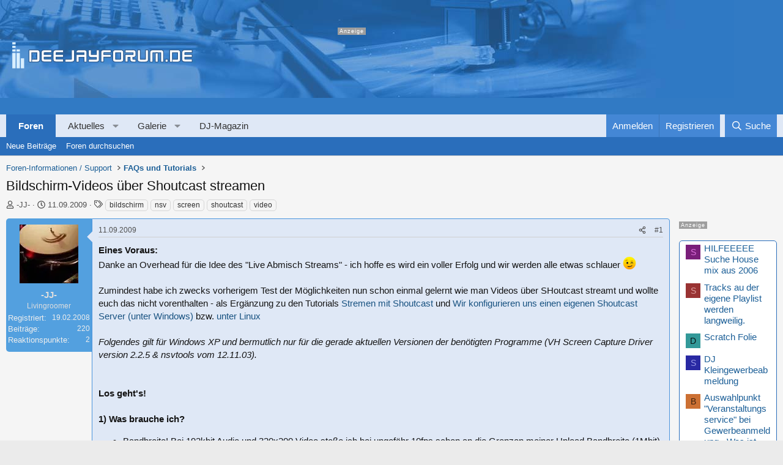

--- FILE ---
content_type: text/html; charset=utf-8
request_url: https://www.deejayforum.de/threads/bildschirm-videos-ueber-shoutcast-streamen.64784/
body_size: 32513
content:

	

	
<!DOCTYPE html>
<html id="XF" lang="de-DE" dir="LTR"
	data-xf="2.3"
	data-app="public"
	
	
	data-template="thread_view"
	data-container-key="node-45"
	data-content-key="thread-64784"
	data-logged-in="false"
	data-cookie-prefix="xf_"
	data-csrf="1769441311,4c1e4f69d4fe15140ca706271ae05386"
	class="has-no-js template-thread_view"
	>
<head>


	<link rel="preconnect" href="//consent-eu.cookiefirst.com">
	<script src="//consent-eu.cookiefirst.com/sites/deejayforum.de-c84e0b13-74a0-4601-82e5-4fc0c63743a6/consent.js"></script>


<script>
	if (typeof dataLayer !== "undefined")
	{
		function gtag() { dataLayer.push(arguments); }
		gtag('consent', 'default', { 
			'ad_storage': 'granted',
			'analytics_storage': 'granted',
			'functionality_storage': 'granted',
			'personalization_storage': 'granted', 
			'wait_for_update': 1500
			 });
		gtag('set', 'ads_data_redaction', false);
	}
</script>



	<!-- Google Tag Manager -->
	<script type="text/plain" data-cookiefirst-category="necessary">(function(w,d,s,l,i){w[l]=w[l]||[];w[l].push({'gtm.start':
new Date().getTime(),event:'gtm.js'});var f=d.getElementsByTagName(s)[0],
j=d.createElement(s),dl=l!='dataLayer'?'&l='+l:'';j.async=true;j.src=
'https://www.googletagmanager.com/gtm.js?id='+i+dl;f.parentNode.insertBefore(j,f);
})(window,document,'script','dataLayer','GTM-5V7RN27');
	</script>
	<!-- End Google Tag Manager -->


<script defer data-domain="deejayforum.de" src="https://pls.deejayforum.de/js/script.js"></script>
	
	
	

	<meta charset="utf-8" />
	<title>Bildschirm-Videos über Shoutcast streamen | Deejayforum.de</title>
	<link rel="manifest" href="/webmanifest.php">

	<meta http-equiv="X-UA-Compatible" content="IE=Edge" />
	<meta name="viewport" content="width=device-width, initial-scale=1, viewport-fit=cover">

	
		
			
				<meta name="theme-color" media="(prefers-color-scheme: light)" content="#3179c3" />
				<meta name="theme-color" media="(prefers-color-scheme: dark)" content="#3179c3" />
			
		
	

	<meta name="apple-mobile-web-app-title" content="Deejayforum">
	
		<link rel="apple-touch-icon" href="/data/assets/logo/djforum-icon192.png">
		

	
		
		<meta name="description" content="Eines Voraus:
Danke an Overhead für die Idee des &quot;Live Abmisch Streams&quot; - ich hoffe es wird ein voller Erfolg und wir werden alle etwas schlauer ;)..." />
		<meta property="og:description" content="Eines Voraus:
Danke an Overhead für die Idee des &quot;Live Abmisch Streams&quot; - ich hoffe es wird ein voller Erfolg und wir werden alle etwas schlauer ;)

Zumindest habe ich zwecks vorherigem Test der Möglichkeiten nun schon einmal gelernt wie man Videos über SHoutcast streamt und wollte euch das..." />
		<meta property="twitter:description" content="Eines Voraus:
Danke an Overhead für die Idee des &quot;Live Abmisch Streams&quot; - ich hoffe es wird ein voller Erfolg und wir werden alle etwas schlauer ;)

Zumindest habe ich zwecks vorherigem Test der..." />
	
	
		<meta property="og:url" content="https://www.deejayforum.de/threads/bildschirm-videos-ueber-shoutcast-streamen.64784/" />
	
		<link rel="canonical" href="https://www.deejayforum.de/threads/bildschirm-videos-ueber-shoutcast-streamen.64784/" />
	
		
		<meta property="og:image" content="https://www.deejayforum.de/attachments/vh_capture_driver_1-webp.13248/" />
		<meta property="twitter:image" content="https://www.deejayforum.de/attachments/vh_capture_driver_1-webp.13248/" />
		<meta property="twitter:card" content="summary" />
	
	

	
		
	
	
	<meta property="og:site_name" content="Deejayforum.de" />


	
	
		
	
	
	<meta property="og:type" content="website" />


	
	
		
	
	
	
		<meta property="og:title" content="Bildschirm-Videos über Shoutcast streamen" />
		<meta property="twitter:title" content="Bildschirm-Videos über Shoutcast streamen" />
	


	
	
	
	

	
	
	
		
	
	

	<link rel="stylesheet" href="/css.php?css=public%3Anormalize.css%2Cpublic%3Afa.css%2Cpublic%3Avariations.less%2Cpublic%3Acore.less%2Cpublic%3Aapp.less&amp;s=5&amp;l=7&amp;d=1765127703&amp;k=480ff896ef5274e00da5089e1796861486c973ab" />

	<link rel="stylesheet" href="/css.php?css=public%3Abb_code.less%2Cpublic%3Aeditor.less%2Cpublic%3Alightbox.less%2Cpublic%3Amb_smallSidebar.less%2Cpublic%3Amessage.less%2Cpublic%3Astructured_list.less%2Cpublic%3Awte_widget_default.less%2Cpublic%3Aextra.less&amp;s=5&amp;l=7&amp;d=1765127703&amp;k=be694e3f4a9084e179ceb3b2933f90b651ed94ef" />
<style>

		span[data-s9e-mediaembedX] span iframe,
		iframe[data-s9e-mediaembedX]
		{
			width: 100%;
			max-width: 600px;
			min-height: 300px;
			border: none;
		}	
	
</style>


	
		<script src="/js/xf/preamble.min.js?_v=1f1e6b83"></script>
	

	
	<script src="/js/vendor/vendor-compiled.js?_v=1f1e6b83" defer></script>
	<script src="/js/xf/core-compiled.js?_v=1f1e6b83" defer></script>

	<script>
		XF.ready(() =>
		{
			XF.extendObject(true, XF.config, {
				// 
				userId: 0,
				enablePush: true,
				pushAppServerKey: 'BODFT/eYQNn0av+b3uDzqkbANUkKgfYwDcsG6rLVZ5izOJMKNxcbBvv9idCm8xsntJ81jn3A4IBQtW8PuKNfZOE=',
				url: {
					fullBase: 'https://www.deejayforum.de/',
					basePath: '/',
					css: '/css.php?css=__SENTINEL__&s=5&l=7&d=1765127703',
					js: '/js/__SENTINEL__?_v=1f1e6b83',
					icon: '/data/local/icons/__VARIANT__.svg?v=1765127704#__NAME__',
					iconInline: '/styles/fa/__VARIANT__/__NAME__.svg?v=5.15.3',
					keepAlive: '/login/keep-alive'
				},
				cookie: {
					path: '/',
					domain: '',
					prefix: 'xf_',
					secure: true,
					consentMode: 'disabled',
					consented: ["optional","_third_party"]
				},
				cacheKey: 'f3ed7234243583f554e27d349fe769c5',
				csrf: '1769441311,4c1e4f69d4fe15140ca706271ae05386',
				js: {"\/js\/xf\/lightbox-compiled.js?_v=1f1e6b83":true,"\/js\/xf\/action.min.js?_v=1f1e6b83":true,"\/js\/xf\/message.min.js?_v=1f1e6b83":true,"\/js\/xf\/captcha.min.js?_v=1f1e6b83":true,"\/js\/xf\/editor-compiled.js?_v=1f1e6b83":true,"\/js\/xfmg\/editor.min.js?_v=1f1e6b83":true,"\/js\/Truonglv\/WidgetThreadEnhance\/widget.min.js?_v=1f1e6b83":true},
				fullJs: false,
				css: {"public:bb_code.less":true,"public:editor.less":true,"public:lightbox.less":true,"public:mb_smallSidebar.less":true,"public:message.less":true,"public:structured_list.less":true,"public:wte_widget_default.less":true,"public:extra.less":true},
				time: {
					now: 1769441311,
					today: 1769382000,
					todayDow: 1,
					tomorrow: 1769468400,
					yesterday: 1769295600,
					week: 1768863600,
					month: 1767222000,
					year: 1767222000
				},
				style: {
					light: 'default',
					dark: 'alternate',
					defaultColorScheme: 'light'
				},
				borderSizeFeature: '3px',
				fontAwesomeWeight: 'r',
				enableRtnProtect: true,
				
				enableFormSubmitSticky: true,
				imageOptimization: 'optimize',
				imageOptimizationQuality: 0.85,
				uploadMaxFilesize: 52428800,
				uploadMaxWidth: 3000,
				uploadMaxHeight: 0,
				allowedVideoExtensions: ["m4v","mov","mp4","mp4v","mpeg","mpg","ogv","webm"],
				allowedAudioExtensions: ["mp3","opus","ogg","wav"],
				shortcodeToEmoji: true,
				visitorCounts: {
					conversations_unread: '0',
					alerts_unviewed: '0',
					total_unread: '0',
					title_count: true,
					icon_indicator: true
				},
				jsMt: {"xf\/action.js":"41557873","xf\/embed.js":"6f8e34b2","xf\/form.js":"6f8e34b2","xf\/structure.js":"9c39310f","xf\/tooltip.js":"3e1a1a6c"},
				jsState: {},
				publicMetadataLogoUrl: 'https://www.deejayforum.de/data/assets/logo/djog.png',
				publicPushBadgeUrl: 'https://www.deejayforum.de/styles/default/xenforo/bell.png'
			})

			XF.extendObject(XF.phrases, {
				// 
"svStandardLib_time.day": "{count} day",
"svStandardLib_time.days": "{count} Tage",
"svStandardLib_time.hour": "{count} hour",
"svStandardLib_time.hours": "{count} Stunden",
"svStandardLib_time.minute": "{count} Minuten",
"svStandardLib_time.minutes": "{count} Minuten",
"svStandardLib_time.month": "{count} month",
"svStandardLib_time.months": "{count} Monate",
"svStandardLib_time.second": "{count} second",
"svStandardLib_time.seconds": "{count} Sekunden",
"svStandardLib_time.week": "time.week",
"svStandardLib_time.weeks": "{count} Wochen",
"svStandardLib_time.year": "{count} year",
"svStandardLib_time.years": "{count} Jahre",
				date_x_at_time_y:     "{date} um {time}",
				day_x_at_time_y:      "{day} um {time}",
				yesterday_at_x:       "Gestern um {time}",
				x_minutes_ago:        "Vor {minutes} Minuten",
				one_minute_ago:       "vor 1 Minute",
				a_moment_ago:         "Gerade eben",
				today_at_x:           "Heute um {time}",
				in_a_moment:          "In einem Moment",
				in_a_minute:          "In einer Minute",
				in_x_minutes:         "In {minutes} Minute(n)",
				later_today_at_x:     "heute um {time}",
				tomorrow_at_x:        "Morgen um {time}",
				short_date_x_minutes: "{minutes}m",
				short_date_x_hours:   "{hours}h",
				short_date_x_days:    "{days}d",

				day0: "Sonntag",
				day1: "Montag",
				day2: "Dienstag",
				day3: "Mittwoch",
				day4: "Donnerstag",
				day5: "Freitag",
				day6: "Samstag",

				dayShort0: "So",
				dayShort1: "Mo",
				dayShort2: "Di",
				dayShort3: "Mi",
				dayShort4: "Do",
				dayShort5: "Fr",
				dayShort6: "Sa",

				month0: "Januar",
				month1: "Februar",
				month2: "März",
				month3: "April",
				month4: "Mai",
				month5: "Juni",
				month6: "Juli",
				month7: "August",
				month8: "September",
				month9: "Oktober",
				month10: "November",
				month11: "Dezember",

				active_user_changed_reload_page: "Der aktive Benutzer hat sich geändert. Lade die Seite für die neueste Version neu.",
				server_did_not_respond_in_time_try_again: "Der Server hat nicht rechtzeitig geantwortet. Bitte versuche es erneut.",
				oops_we_ran_into_some_problems: "Oops! Wir sind auf ein Problem gestoßen.",
				oops_we_ran_into_some_problems_more_details_console: "Oops! Wir sind auf ein Problem gestoßen. Bitte versuche es später noch einmal. Weitere Fehlerdetails findest du in der Browserkonsole.",
				file_too_large_to_upload: "Die Datei ist zu groß, um hochgeladen zu werden.",
				uploaded_file_is_too_large_for_server_to_process: "Die hochgeladene Datei ist zu groß, als dass der Server sie verarbeiten könnte.",
				files_being_uploaded_are_you_sure: "Die Dateien werden noch immer hochgeladen. Bist du sicher, dass du dieses Formular abschicken möchtest?",
				attach: "Dateien anhängen",
				rich_text_box: "Rich-Text-Feld",
				close: "Schließen",
				link_copied_to_clipboard: "Link in die Zwischenablage kopiert.",
				text_copied_to_clipboard: "Text wurde in die Zwischenablage kopiert.",
				loading: "Laden…",
				you_have_exceeded_maximum_number_of_selectable_items: "Du hast die maximale Anzahl der auswählbaren Elemente überschritten.",

				processing: "Verarbeitung",
				'processing...': "Verarbeitung…",

				showing_x_of_y_items: "Anzeige von {count} von {total} Element(en)",
				showing_all_items: "Anzeige aller Elemente",
				no_items_to_display: "Keine anzuzeigenden Einträge",

				number_button_up: "Erhöhen",
				number_button_down: "Verringern",

				push_enable_notification_title: "Push-Benachrichtigungen erfolgreich für Deejayforum.de aktiviert",
				push_enable_notification_body: "Danke für das Einschalten der Push-Benachrichtigungen!",

				pull_down_to_refresh: "Nach unten ziehen zum Aktualisieren",
				release_to_refresh: "Loslassen zum Aktualisieren",
				refreshing: "Aktualisieren…"
			})
		})
	</script>

	<script src="/js/xf/lightbox-compiled.js?_v=1f1e6b83" defer></script>
<script src="/js/xf/action.min.js?_v=1f1e6b83" defer></script>
<script src="/js/xf/message.min.js?_v=1f1e6b83" defer></script>
<script src="/js/xf/captcha.min.js?_v=1f1e6b83" defer></script>
<script src="/js/xf/editor-compiled.js?_v=1f1e6b83" defer></script>
<script src="/js/xfmg/editor.min.js?_v=1f1e6b83" defer></script>
<script src="/js/Truonglv/WidgetThreadEnhance/widget.min.js?_v=1f1e6b83" defer></script>
<script>
XF.ready(() =>
{

            var mb_p_a = [{"name":"Thomann","link":"https:\/\/www.thomann.de\/","data":" data-tlink=\"Thomann\""},{"name":"Fender","link":"https:\/\/www.thomann.de\/de\/fender.html","data":" data-tlink=\"Fender\""},{"name":"Harley Benton","link":"https:\/\/www.thomann.de\/de\/harley_benton_gitarren_baesse.html","data":" data-tlink=\"HarleyBenton\""},{"name":"Yamaha","link":"https:\/\/www.thomann.de\/de\/yamaha.html","data":" data-tlink=\"Yamaha\""},{"name":"PRS","link":"https:\/\/www.thomann.de\/de\/prs.html","data":" data-tlink=\"PRS\""},{"name":"Stairville","link":"https:\/\/www.thomann.de\/de\/stairville.html","data":" data-tlink=\"Stairville\""},{"name":"Thon","link":"https:\/\/www.thomann.de\/de\/thon.html","data":" data-tlink=\"Thon\""},{"name":"Ibanez","link":"https:\/\/www.thomann.de\/de\/ibanez.html","data":" data-tlink=\"Ibanez\""},{"name":"ESP","link":"https:\/\/www.thomann.de\/de\/esp.html","data":" data-tlink=\"ESP\""},{"name":"E-Gitarre","link":"https:\/\/www.thomann.de\/de\/e-gitarren.html","data":" data-tlink=\"EGitarre\""},{"name":"Marshall","link":"https:\/\/www.thomann.de\/de\/marshall.html","data":" data-tlink=\"Marshall\""},{"name":"Engl","link":"https:\/\/www.thomann.de\/de\/engl.html","data":" data-tlink=\"Engl\""},{"name":"Behringer","link":"https:\/\/www.thomann.de\/de\/behringer.html","data":" data-tlink=\"Behringer\""},{"name":"Shure","link":"https:\/\/www.thomann.de\/de\/shure.html","data":" data-tlink=\"Shure\""},{"name":"Sennheiser","link":"https:\/\/www.thomann.de\/de\/sennheiser.html","data":" data-tlink=\"Sennheiser\""},{"name":"Beyerdynamic","link":"https:\/\/www.thomann.de\/de\/beyerdynamic.html","data":" data-tlink=\"Beyerdynamic\""},{"name":"Ableton","link":"https:\/\/www.thomann.de\/de\/ableton_software.html","data":" data-tlink=\"Ableton\""},{"name":"Steinberg","link":"https:\/\/www.thomann.de\/de\/steinberg_software.html","data":" data-tlink=\"Steinberg\""},{"name":"Genelec","link":"https:\/\/www.thomann.de\/de\/genelec.html","data":" data-tlink=\"Genelec\""},{"name":"Adam Audio","link":"https:\/\/www.thomann.de\/de\/adam.html","data":" data-tlink=\"AdamAudio\""},{"name":"Digital Piano","link":"https:\/\/www.thomann.de\/de\/digital_pianos.html","data":" data-tlink=\"DigitalPiano\""},{"name":"Avid","link":"https:\/\/www.thomann.de\/de\/avid_software.html","data":" data-tlink=\"Avid\""},{"name":"Izotope","link":"https:\/\/www.thomann.de\/de\/izotope_software.html","data":" data-tlink=\"Izotope\""},{"name":"Native Instruments","link":"https:\/\/www.thomann.de\/de\/native_instruments_software.html","data":" data-tlink=\"NativeInstruments\""},{"name":"Toontrack","link":"https:\/\/www.thomann.de\/de\/toontrack_software.html","data":" data-tlink=\"Toontrack\""},{"name":"Behringer","link":"https:\/\/www.thomann.de\/de\/behringer_synthesizer.html","data":" data-tlink=\"Behringer\""},{"name":"Elektron","link":"https:\/\/www.thomann.de\/de\/elektron_synthesizer.html","data":" data-tlink=\"Elektron\""},{"name":"Moog","link":"https:\/\/www.thomann.de\/de\/moog_synthesizer.html","data":" data-tlink=\"Moog\""},{"name":"Shure","link":"https:\/\/www.thomann.de\/de\/shure_mikrofone.html","data":" data-tlink=\"Shure\""},{"name":"Sennheiser","link":"https:\/\/www.thomann.de\/de\/sennheiser_mikrofone.html","data":" data-tlink=\"Sennheiser\""},{"name":"Rode","link":"https:\/\/www.thomann.de\/de\/rode_mikrofone.html","data":" data-tlink=\"Rode\""},{"name":"Steinberg","link":"https:\/\/www.thomann.de\/de\/steinberg.html","data":" data-tlink=\"Steinberg\""},{"name":"Magix","link":"https:\/\/www.thomann.de\/de\/magix.html","data":" data-tlink=\"Magix\""},{"name":"Arturia","link":"https:\/\/www.thomann.de\/de\/arturia.html","data":" data-tlink=\"Arturia\""},{"name":"Motu","link":"https:\/\/www.thomann.de\/de\/motu.html","data":" data-tlink=\"Motu\""},{"name":"Studio Monitor","link":"https:\/\/www.thomann.de\/intl\/studio_recording.html","data":" data-tlink=\"StudioMonitor\""},{"name":"Focusrite","link":"https:\/\/www.thomann.de\/intl\/focusrite_studio_recording.html","data":" data-tlink=\"Focusrite\""},{"name":"Zoom","link":"https:\/\/www.thomann.de\/intl\/zoom_studio_recording.html","data":" data-tlink=\"Zoom\""},{"name":"Rode","link":"https:\/\/www.thomann.de\/intl\/rode_studio_recording.html","data":" data-tlink=\"Rode\""},{"name":"Universal Audio","link":"https:\/\/www.thomann.de\/intl\/universal_audio_studio_recording.html","data":" data-tlink=\"UniversalAudio\""},{"name":"Tascam","link":"https:\/\/www.thomann.de\/intl\/tascam_studio_recording.html","data":" data-tlink=\"Tascam\""},{"name":"Audiointerface","link":"https:\/\/www.thomann.de\/intl\/audiointerfaces.html","data":" data-tlink=\"Audiointerface\""},{"name":"Sennheiser","link":"https:\/\/www.thomann.de\/intl\/sennheiser_studio_recording.html","data":" data-tlink=\"Sennheiser\""}];
        
            mb_p_a.forEach(function (item) {
                var P_A_RX = new RegExp('\\b' + item.name + '\\b(?![^<]*>|[^<>]*</)', 'mi');
                document.querySelectorAll('.bbWrapper').forEach(function (element) {
                    if (element.querySelectorAll('a.synth-device').length === 0) {
                        element.innerHTML = element.innerHTML.replace(P_A_RX, '<a href="' + item.link + '" target="_blank"' + item.data + '>' + item.name + '</a>');
                    }
                });
            });
        
            document.querySelectorAll("[data-content^='post-']").forEach(function (post) {
                var height = post.querySelector('.message-user').offsetHeight;
                post.querySelector('.message-userContent').style.minHeight = height + "px";
            });
        
})
</script>
<script>
XF.ready(() =>
{


	var mediaUrls = [], mediaUrlsJson = "youtube=>https:\/\/policies.google.com\/privacy\ntwitter=>https:\/\/twitter.com\/de\/privacy\napplemusic=>https:\/\/www.apple.com\/de\/legal\/privacy\/data\/de\/apple-music\/\napplepodcasts=>https:\/\/www.apple.com\/de\/legal\/privacy\/data\/de\/apple-podcasts\/\naudioboom=>https:\/\/audioboom.com\/about\/privacy\naudiomack=>https:\/\/audiomack.com\/about\/privacy-policy\nbandcamp=>https:\/\/bandcamp.com\/privacy\nfacebook=>https:\/\/de-de.facebook.com\/privacy\/policy\/\nflickr=>https:\/\/www.flickr.com\/help\/privacy\/\ngetty=>https:\/\/www.gettyimages.de\/company\/privacy-policy\ngifs=>https:\/\/gifs.com\/policies\/privacy\ngiphy=>https:\/\/support.giphy.com\/hc\/en-us\/articles\/360032872931\ngist=>https:\/\/docs.github.com\/de\/site-policy\/privacy-policies\/github-privacy-statement\ngoogledrive=>https:\/\/policies.google.com\/privacy?hl=de\ngooglesheets=>https:\/\/policies.google.com\/privacy?hl=de\nimgur=>https:\/\/imgur.com\/privacy\ninstagram=>https:\/\/www.instagram.com\/legal\/privacy\/\npinterest=>https:\/\/policy.pinterest.com\/de\/privacy-policy\nsoundcloud=>https:\/\/soundcloud.com\/pages\/privacy\nspotify=>https:\/\/www.spotify.com\/de\/legal\/privacy-policy\/\ntelegram=>https:\/\/telegram.org\/privacy?setln=de\nthreads=>https:\/\/help.instagram.com\/515230437301944\/\ntiktok=>https:\/\/www.tiktok.com\/safety\/de-de\/privacy-and-security-on-tiktok\/\ntumblr=>https:\/\/www.tumblr.com\/privacy\/de\nvideodetective=>https:\/\/videodetective.com\/privacy\nvimeo=>https:\/\/vimeo.com\/privacy\ntwitch=>https:\/\/www.twitch.tv\/p\/de-de\/legal\/privacy-notice\/", mediaUrlsTmp = [];

	if(mediaUrlsJson.length)
	{
		mediaUrlsTmp = mediaUrlsJson.split(/\r?\n/);
	}

	mediaUrlsTmp.forEach(function(value) 
	{
		var tmp = value.split('=>');
		mediaUrls[tmp[0]] = tmp[1];
	});

	function handleMedia()
	{
		var iframes = document.querySelectorAll("iframe:not([src])[data-src][data-cookiefirst-category=functional]");	   
		iframes.forEach(function(iframe)
		{
			var mediaStrg = iframe.closest("[data-s9e-mediaembedX]").getAttribute("data-s9e-mediaembedX");		

		
		var privUrl = "https://www.deejayforum.de/help/datenschutz/";
			if (mediaUrls[mediaStrg]) {
				privUrl = mediaUrls[mediaStrg];
			}
			mediaStrg = mediaStrg.charAt(0).toUpperCase() + mediaStrg.slice(1);
			var dataSrc = iframe.getAttribute("data-src");
			var mainPart = dataSrc.split("/")[1];
			var newSrc = mainPart.split(".").join(".") + "." + iframe.getAttribute("id");

			var iframeDoc = iframe.contentDocument || iframe.contentWindow.document;
			var head = iframeDoc.querySelector("head");
			var body = iframeDoc.querySelector("body");

			var metaTag = iframeDoc.createElement("meta");
			metaTag.name = "robots";
			metaTag.content = "noindex";
			head.appendChild(metaTag);

			var styleTag = iframeDoc.createElement("style");
			styleTag.textContent = `
		body,html { font-family: Arial, Helvetica, sans-serif; margin: 0; }
		.videoPlaceholder { vertical-align: middle; border: thin solid #ccc; text-align: center; color: #777; font-size: .8em; width: 100%; height: 100%; padding: 0; background: #ddd; background: linear-gradient(42deg,#ddd 46%,#fafafa 100%); }
		.dsOverlay { width: 100%; background-color: #333; box-sizing: border-box; padding: 5px 15px; color: #fff; display: block; margin-top: 20px; }
		.videoPlaceholder a { color: #2168da; text-decoration: underline; font-size: 1.2em; font-weight: 700; }
		.videoPlaceholder label { color: #fff; cursor: pointer; font-size: 1.1em; }
		.videoPlaceholder label small { vertical-align: top; font-size: .9em; }
		.videoPlaceholder #loadExtContent { border: none; background-color: #d11; color: #fff; border-radius: 15px; padding: 8px 14px; font-size: 1.3em; font-weight: 700; cursor: pointer !important; }
		#loadExtContent i { font-weight: 700; }
		`;
			head.appendChild(styleTag);

			var scriptTag = iframeDoc.createElement("script");
			scriptTag.textContent = `
		function getCheckbox() {
		return document.getElementById('allowYt');
		}
		function accExtMedia() {
		var checkbox = getCheckbox();
		if (checkbox.checked) {
		window.parent.accIframe(window, 'all');
		} else {
		window.parent.accIframe(window, 'single');
		}
		}
		`;
			head.appendChild(scriptTag);

			var contentDiv = document.createElement("div");
			contentDiv.className = "cookiefirst-disabled-resource videoPlaceholder";
			contentDiv.innerHTML = `
		<i class='fa--xf fas fa-photo-video' aria-hidden='true'></i>
		<div class='dsOverlay'>
			<p>Mit dem Laden des Inhaltes akzeptieren Sie die Datenschutzerklärung von ${mediaStrg}.</p>
			<p><a href='${privUrl}' target='_blank' title='${mediaStrg}-Datenschutzerklärung'>${mediaStrg}-Datenschutzerklärung</a></p>
			<p><button id='loadExtContent' onClick='accExtMedia();'><i class='fa--xf fas fa-play' aria-hidden='true'></i>${mediaStrg}-Inhalt laden &#9658;</button><br><br>
				<label class='allowYt'><input type='checkbox' id='allowYt' checked=''> <small>Externe Medien immer zulassen</small></label></p>
			<p><br>🔗 <a href='${dataSrc}' target='blank'>${dataSrc}</a></p>
		</div>
		`;
			body.appendChild(contentDiv);
		});
	}
	handleMedia();
	
	
	console.log(window.CookieFirst);
	
	if (window.CookieFirst)
	{
		var consent = window.CookieFirst.consent;
		if (!consent.functional)
		{
			handleMedia();
		}
	}
	else
	{
		window.addEventListener("cf_init", function()
		{
			if (window.CookieFirst && !window.CookieFirst.consent)
			{
				window.addEventListener("cf_consent", function()
				{
					window.location.reload();
				});
			}
			var consent = window.CookieFirst.consent;
			if (consent !== null && consent !== undefined && consent.functional !== null && consent.functional !== undefined)
			{
				handleMedia();
			}
			else
			{
				var preSpans = document.querySelectorAll("*[data-s9e-mediaembedX]");
				preSpans.forEach(function(spanThis)
				{
					var value = spanThis.getAttribute("data-s9e-mediaembedX");
					spanThis.setAttribute("data-s9e-mediaembed", value);
					spanThis.removeAttribute("data-s9e-mediaembedX");
				});
			}
		});
	}
	window.accIframe = function(frmObj, objDim)
	{
		var iframe = frmObj.frameElement;
		if (objDim == "all")
		{
			CookieFirst.acceptCategory('functional');
		} else if (objDim == "single")
		{
			var realSrc = iframe.getAttribute("data-src");
			iframe.setAttribute("src", realSrc);
			var closestElem = iframe.closest("[data-s9e-mediaembedX]");
			closestElem.setAttribute("data-s9e-mediaembed", closestElem.getAttribute("data-s9e-mediaembedX"));
			closestElem.removeAttribute("data-s9e-mediaembedX");
		}
	};

  
})
</script>



	
		<link rel="icon" type="image/png" href="https://www.deejayforum.de/data/assets/logo/djcicon32.png" sizes="32x32" />
	

	
<script async src="https://securepubads.g.doubleclick.net/tag/js/gpt.js" data-cookiefirst-category="advertising"></script>
<script type="text/plain" data-cookiefirst-category="advertising">
 window.googletag = window.googletag || {cmd: []};

googletag.cmd.push(function() {
googleTagRotation = {};
	googleTagRotation['MN_MediumRectangle1'] = googletag.defineSlot('/12513921/MN_MediumRectangle1', [300, 250], 'div-gpt-ad-1563973817585-0').addService(googletag.pubads());
    
    googleTagRotation['MN_MediumRectangle2'] = googletag.defineSlot('/12513921/MN_MediumRectangle2', [300, 250], 'div-gpt-ad-1761035770605-0').addService(googletag.pubads());
    


	googleTagRotation['MN_Leaderboard1'] = googletag.defineSlot('/12513921/MN_Leaderboard1', [728, 90], 'div-gpt-ad-1563972780809-0').addService(googletag.pubads());
    googleTagRotation['MN_WideSkyscraper1'] = googletag.defineSlot('/12513921/MN_WideSkyscraper1', [160, 600], 'div-gpt-ad-1563973925936-0').addService(googletag.pubads());
    
        googleTagRotation['MN_WideSkyscraper2'] = googletag.defineSlot('/12513921/MN_WideSkyscraper2', [160, 600], 'div-gpt-ad-1761035948576-0').addService(googletag.pubads());
    



	
    googletag.pubads().enableSingleRequest();
    googletag.pubads().collapseEmptyDivs();
    googletag.pubads().setTargeting('Deejayforum', ['Deejayforum_all']);
	googletag.enableServices();
      });
	
</script>
</head>

<body data-template="thread_view">


	<!-- Google Tag Manager (noscript) -->
	<noscript><iframe src="https://www.googletagmanager.com/ns.html?id=GTM-5V7RN27"
					  height="0" width="0" style="display:none;visibility:hidden"></iframe></noscript>
	<!-- End Google Tag Manager (noscript) -->


<div class="p-pageWrapper" id="top">

	

	<header class="p-header" id="header">
		<div class="p-header-inner">
			<div class="p-header-content">
				<div class="p-header-logo p-header-logo--image">
					<a href="https://www.deejayforum.de">
						

	

	
		
		

		
	
		
		

		
	

	

	<picture data-variations="{&quot;default&quot;:{&quot;1&quot;:&quot;\/styles\/deejayforum\/deejayforum-logo.svg&quot;,&quot;2&quot;:null},&quot;alternate&quot;:{&quot;1&quot;:&quot;\/styles\/deejayforum\/deejayforum-logo.svg&quot;,&quot;2&quot;:null}}">
		
		
		

		
			
			
			

			
		

		<img src="/styles/deejayforum/deejayforum-logo.svg"  width="295" height="36" alt="Deejayforum.de"  />
	</picture>


					</a>
				</div>

				

	
	
	<div class="topLeaderboard anz">
	<div id='div-gpt-ad-1563972780809-0' style='width: 728px; height: 90px;'>
	<script type="text/plain" data-cookiefirst-category="advertising">	
		  googletag.cmd.push(function() {googletag.display('div-gpt-ad-1563972780809-0');});
	</script>
	</div>
	</div>
	


			</div>
		</div>
	</header>

	
	

	
		<div class="p-navSticky p-navSticky--primary" data-xf-init="sticky-header">
			
		<nav class="p-nav">
			<div class="p-nav-inner">
				<button type="button" class="button button--plain p-nav-menuTrigger" data-xf-click="off-canvas" data-menu=".js-headerOffCanvasMenu" tabindex="0" aria-label="Menü"><span class="button-text">
					<i aria-hidden="true"></i>
				</span></button>

				
	<div class="p-nav-smallLogo">
		<a href="https://www.deejayforum.de">
			

	

	
		
		

		
	
		
		

		
	

	

	<picture data-variations="{&quot;default&quot;:{&quot;1&quot;:&quot;\/data\/assets\/logo_default\/dj-logo-small.svg&quot;,&quot;2&quot;:null},&quot;alternate&quot;:{&quot;1&quot;:&quot;\/data\/assets\/logo_alternate\/dj-logo-small.svg&quot;,&quot;2&quot;:null}}">
		
		
		

		
			
			
			

			
				<source srcset="/data/assets/logo_alternate/dj-logo-small.svg" media="(prefers-color-scheme: dark)" />
			
		

		<img src="/data/assets/logo_default/dj-logo-small.svg"  width="40" height="0" alt="Deejayforum.de"  />
	</picture>


		</a>
	</div>


				<div class="p-nav-scroller hScroller" data-xf-init="h-scroller" data-auto-scroll=".p-navEl.is-selected">
					<div class="hScroller-scroll">
						<ul class="p-nav-list js-offCanvasNavSource">
							
								<li>
									
	<div class="p-navEl is-selected" data-has-children="true">
	

		
	
	<a href="/"
	class="p-navEl-link p-navEl-link--splitMenu "
	
	
	data-nav-id="forums">Foren</a>


		<a data-xf-key="1"
			data-xf-click="menu"
			data-menu-pos-ref="< .p-navEl"
			class="p-navEl-splitTrigger"
			role="button"
			tabindex="0"
			aria-label="Toggle erweitert"
			aria-expanded="false"
			aria-haspopup="true"></a>

		
	
		<div class="menu menu--structural" data-menu="menu" aria-hidden="true">
			<div class="menu-content">
				
					
	
	
	<a href="/whats-new/posts/"
	class="menu-linkRow u-indentDepth0 js-offCanvasCopy "
	
	
	data-nav-id="newPosts">Neue Beiträge</a>

	

				
					
	
	
	<a href="/search/?type=post"
	class="menu-linkRow u-indentDepth0 js-offCanvasCopy "
	
	
	data-nav-id="searchForums">Foren durchsuchen</a>

	

				
			</div>
		</div>
	
	</div>

								</li>
							
								<li>
									
	<div class="p-navEl " data-has-children="true">
	

		
	
	<a href="/whats-new/"
	class="p-navEl-link p-navEl-link--splitMenu "
	
	
	data-nav-id="whatsNew">Aktuelles</a>


		<a data-xf-key="2"
			data-xf-click="menu"
			data-menu-pos-ref="< .p-navEl"
			class="p-navEl-splitTrigger"
			role="button"
			tabindex="0"
			aria-label="Toggle erweitert"
			aria-expanded="false"
			aria-haspopup="true"></a>

		
	
		<div class="menu menu--structural" data-menu="menu" aria-hidden="true">
			<div class="menu-content">
				
					
	
	
	<a href="/featured/"
	class="menu-linkRow u-indentDepth0 js-offCanvasCopy "
	
	
	data-nav-id="featured">Empfohlene Inhalte</a>

	

				
					
	
	
	<a href="/whats-new/posts/"
	class="menu-linkRow u-indentDepth0 js-offCanvasCopy "
	 rel="nofollow"
	
	data-nav-id="whatsNewPosts">Neue Beiträge</a>

	

				
					
	
	
	<a href="/whats-new/media/"
	class="menu-linkRow u-indentDepth0 js-offCanvasCopy "
	 rel="nofollow"
	
	data-nav-id="xfmgWhatsNewNewMedia">Neue Medien</a>

	

				
					
	
	
	<a href="/whats-new/classifieds/"
	class="menu-linkRow u-indentDepth0 js-offCanvasCopy "
	 rel="nofollow"
	
	data-nav-id="classifiedsWhatsNew">Neue Inserate</a>

	

				
					
	
	
	<a href="/whats-new/media-comments/"
	class="menu-linkRow u-indentDepth0 js-offCanvasCopy "
	 rel="nofollow"
	
	data-nav-id="xfmgWhatsNewMediaComments">Medienkommentare</a>

	

				
					
	
	
	<a href="/whats-new/profile-posts/"
	class="menu-linkRow u-indentDepth0 js-offCanvasCopy "
	 rel="nofollow"
	
	data-nav-id="whatsNewProfilePosts">Profilnachrichten</a>

	

				
					
	
	
	<a href="/whats-new/latest-activity"
	class="menu-linkRow u-indentDepth0 js-offCanvasCopy "
	 rel="nofollow"
	
	data-nav-id="latestActivity">Neueste Aktivitäten</a>

	

				
			</div>
		</div>
	
	</div>

								</li>
							
								<li>
									
	<div class="p-navEl " data-has-children="true">
	

		
	
	<a href="/media/"
	class="p-navEl-link p-navEl-link--splitMenu "
	
	
	data-nav-id="xfmg">Galerie</a>


		<a data-xf-key="3"
			data-xf-click="menu"
			data-menu-pos-ref="< .p-navEl"
			class="p-navEl-splitTrigger"
			role="button"
			tabindex="0"
			aria-label="Toggle erweitert"
			aria-expanded="false"
			aria-haspopup="true"></a>

		
	
		<div class="menu menu--structural" data-menu="menu" aria-hidden="true">
			<div class="menu-content">
				
					
	
	
	<a href="/whats-new/media/"
	class="menu-linkRow u-indentDepth0 js-offCanvasCopy "
	 rel="nofollow"
	
	data-nav-id="xfmgNewMedia">Neue Medien</a>

	

				
					
	
	
	<a href="/whats-new/media-comments/"
	class="menu-linkRow u-indentDepth0 js-offCanvasCopy "
	 rel="nofollow"
	
	data-nav-id="xfmgNewComments">Neue Kommentare</a>

	

				
					
	
	
	<a href="/search/?type=xfmg_media"
	class="menu-linkRow u-indentDepth0 js-offCanvasCopy "
	
	
	data-nav-id="xfmgSearchMedia">Medien suchen</a>

	

				
			</div>
		</div>
	
	</div>

								</li>
							
								<li>
									
	<div class="p-navEl " >
	

		
	
	<a href="https://www.deejayforum.de/dj-magazin/"
	class="p-navEl-link "
	
	data-xf-key="4"
	data-nav-id="djMagazin">DJ-Magazin</a>


		

		
	
	</div>

								</li>
							
						</ul>
					</div>
				</div>

				<div class="p-nav-opposite">
					<div class="p-navgroup p-account p-navgroup--guest">
						
							<a href="/login/" class="p-navgroup-link p-navgroup-link--textual p-navgroup-link--logIn"
								data-xf-click="overlay" data-follow-redirects="on">
								<span class="p-navgroup-linkText">Anmelden</span>
							</a>
							
								<a href="/login/register" class="p-navgroup-link p-navgroup-link--textual p-navgroup-link--register"
									data-xf-click="overlay" data-follow-redirects="on">
									<span class="p-navgroup-linkText">Registrieren</span>
								</a>
							
						
					</div>

					<div class="p-navgroup p-discovery">
						<a href="/whats-new/"
							class="p-navgroup-link p-navgroup-link--iconic p-navgroup-link--whatsnew"
							aria-label="Aktuelles"
							title="Aktuelles">
							<i aria-hidden="true"></i>
							<span class="p-navgroup-linkText">Aktuelles</span>
						</a>

						
							<a href="/search/"
								class="p-navgroup-link p-navgroup-link--iconic p-navgroup-link--search"
								data-xf-click="menu"
								data-xf-key="/"
								aria-label="Suche"
								aria-expanded="false"
								aria-haspopup="true"
								title="Suche">
								<i aria-hidden="true"></i>
								<span class="p-navgroup-linkText">Suche</span>
							</a>
							<div class="menu menu--structural menu--wide" data-menu="menu" aria-hidden="true">
								<form action="/search/search" method="post"
									class="menu-content"
									data-xf-init="quick-search">

									<h3 class="menu-header">Suche</h3>
									
									<div class="menu-row">
										
											<div class="inputGroup inputGroup--joined">
												<input type="text" class="input" data-xf-init="search-auto-complete" name="keywords" data-acurl="/search/auto-complete" placeholder="Suche…" aria-label="Suche" data-menu-autofocus="true" />
												
			<select name="constraints" class="js-quickSearch-constraint input" aria-label="Suchen in">
				<option value="">Überall</option>
<option value="{&quot;search_type&quot;:&quot;post&quot;}">Themen</option>
<option value="{&quot;search_type&quot;:&quot;post&quot;,&quot;c&quot;:{&quot;nodes&quot;:[45],&quot;child_nodes&quot;:1}}">Dieses Forum</option>
<option value="{&quot;search_type&quot;:&quot;post&quot;,&quot;c&quot;:{&quot;thread&quot;:64784}}">Dieses Thema</option>

			</select>
		
											</div>
										
									</div>

									
									<div class="menu-row">
										<label class="iconic"><input type="checkbox"  name="c[title_only]" value="1" /><i aria-hidden="true"></i><span class="iconic-label">Nur Titel durchsuchen

													
													<span tabindex="0" role="button"
														data-xf-init="tooltip" data-trigger="hover focus click" title="Schlagworte werden auch in Inhalten gesucht, in denen sie unterstützt werden">

														<i class="fa--xf far fa-question-circle  u-muted u-smaller"><svg xmlns="http://www.w3.org/2000/svg" role="img" ><title>Anmerkung</title><use href="/data/local/icons/regular.svg?v=1765127704#question-circle"></use></svg></i>
													</span></span></label>

									</div>
									
									<div class="menu-row">
										<div class="inputGroup">
											<span class="inputGroup-text" id="ctrl_search_menu_by_member">Von:</span>
											<input type="text" class="input" name="c[users]" data-xf-init="auto-complete" placeholder="Mitglied" aria-labelledby="ctrl_search_menu_by_member" />
										</div>
									</div>
									<div class="menu-footer">
									<span class="menu-footer-controls">
										<button type="submit" class="button button--icon button--icon--search button--primary"><i class="fa--xf far fa-search "><svg xmlns="http://www.w3.org/2000/svg" role="img" aria-hidden="true" ><use href="/data/local/icons/regular.svg?v=1765127704#search"></use></svg></i><span class="button-text">Suche</span></button>
										<button type="submit" class="button " name="from_search_menu"><span class="button-text">Erweiterte Suche…</span></button>
									</span>
									</div>

									<input type="hidden" name="_xfToken" value="1769441311,4c1e4f69d4fe15140ca706271ae05386" />
								</form>
							</div>
						
					</div>
				</div>
			</div>
		</nav>
	
		</div>
		
		
			<div class="p-sectionLinks">
				<div class="p-sectionLinks-inner hScroller" data-xf-init="h-scroller">
					<div class="hScroller-scroll">
						<ul class="p-sectionLinks-list">
							
								<li>
									
	<div class="p-navEl " >
	

		
	
	<a href="/whats-new/posts/"
	class="p-navEl-link "
	
	data-xf-key="alt+1"
	data-nav-id="newPosts">Neue Beiträge</a>


		

		
	
	</div>

								</li>
							
								<li>
									
	<div class="p-navEl " >
	

		
	
	<a href="/search/?type=post"
	class="p-navEl-link "
	
	data-xf-key="alt+2"
	data-nav-id="searchForums">Foren durchsuchen</a>


		

		
	
	</div>

								</li>
							
						</ul>
					</div>
				</div>
			</div>
			
	
		

	<div class="offCanvasMenu offCanvasMenu--nav js-headerOffCanvasMenu" data-menu="menu" aria-hidden="true" data-ocm-builder="navigation">
		<div class="offCanvasMenu-backdrop" data-menu-close="true"></div>
		<div class="offCanvasMenu-content">
			<div class="offCanvasMenu-header">
				Menü
				<a class="offCanvasMenu-closer" data-menu-close="true" role="button" tabindex="0" aria-label="Schließen"></a>
			</div>
			
				<div class="p-offCanvasRegisterLink">
					<div class="offCanvasMenu-linkHolder">
						<a href="/login/" class="offCanvasMenu-link" data-xf-click="overlay" data-menu-close="true">
							Anmelden
						</a>
					</div>
					<hr class="offCanvasMenu-separator" />
					
						<div class="offCanvasMenu-linkHolder">
							<a href="/login/register" class="offCanvasMenu-link" data-xf-click="overlay" data-menu-close="true">
								Registrieren
							</a>
						</div>
						<hr class="offCanvasMenu-separator" />
					
				</div>
			
			<div class="js-offCanvasNavTarget"></div>
			<div class="offCanvasMenu-installBanner js-installPromptContainer" style="display: none;" data-xf-init="install-prompt">
				<div class="offCanvasMenu-installBanner-header">App installieren</div>
				<button type="button" class="button js-installPromptButton"><span class="button-text">Installieren</span></button>
				<template class="js-installTemplateIOS">
					<div class="js-installTemplateContent">
						<div class="overlay-title">So wird die App in iOS installiert</div>
						<div class="block-body">
							<div class="block-row">
								<p>
									Folge dem Video um zu sehen, wie unsere Website als Web-App auf dem Startbildschirm installiert werden kann.
								</p>
								<p style="text-align: center">
									<video src="/styles/default/xenforo/add_to_home.mp4"
										width="280" height="480" autoplay loop muted playsinline></video>
								</p>
								<p>
									<small><strong>Anmerkung:</strong> Diese Funktion ist in einigen Browsern möglicherweise nicht verfügbar.</small>
								</p>
							</div>
						</div>
					</div>
				</template>
			</div>
		</div>
	</div>

	<div class="p-body">
		<div class="p-body-inner">
			<!--XF:EXTRA_OUTPUT-->

			

			

			
			
	
		<ul class="p-breadcrumbs "
			itemscope itemtype="https://schema.org/BreadcrumbList">
			
				

				
				

				

				
				
					
					
	<li itemprop="itemListElement" itemscope itemtype="https://schema.org/ListItem">
		<a href="/categories/foren-informationen-support.27/" itemprop="item">
			<span itemprop="name">Foren-Informationen / Support</span>
		</a>
		<meta itemprop="position" content="1" />
	</li>

				
					
					
	<li itemprop="itemListElement" itemscope itemtype="https://schema.org/ListItem">
		<a href="/forums/faqs-und-tutorials.45/" itemprop="item">
			<span itemprop="name">FAQs und Tutorials</span>
		</a>
		<meta itemprop="position" content="2" />
	</li>

				
			
		</ul>
	

			



			
	<noscript class="js-jsWarning"><div class="blockMessage blockMessage--important blockMessage--iconic u-noJsOnly">JavaScript ist deaktiviert. Für eine bessere Darstellung aktiviere bitte JavaScript in deinem Browser, bevor du fortfährst.</div></noscript>

			
	<div class="blockMessage blockMessage--important blockMessage--iconic js-browserWarning" style="display: none">Du verwendest einen veralteten Browser. Es ist möglich, dass diese oder andere Websites nicht korrekt angezeigt werden.<br />Du solltest ein Upgrade durchführen oder einen <a href="https://www.google.com/chrome/browser/" target="_blank">alternativen Browser</a> verwenden.</div>


			
				<div class="p-body-header">
					
						
							<div class="p-title ">
								
									
										<h1 class="p-title-value">Bildschirm-Videos über Shoutcast streamen</h1>
									
									
								
							</div>
						

						
							<div class="p-description">
	<ul class="listInline listInline--bullet">
		<li>
			<i class="fa--xf far fa-user "><svg xmlns="http://www.w3.org/2000/svg" role="img" ><title>Ersteller</title><use href="/data/local/icons/regular.svg?v=1765127704#user"></use></svg></i>
			<span class="u-srOnly">Ersteller</span>

			<span class=" username  u-concealed">-JJ-</span>
		</li>
		<li>
			<i class="fa--xf far fa-clock "><svg xmlns="http://www.w3.org/2000/svg" role="img" ><title>Erstellt am</title><use href="/data/local/icons/regular.svg?v=1765127704#clock"></use></svg></i>
			<span class="u-srOnly">Erstellt am</span>

			<a href="/threads/bildschirm-videos-ueber-shoutcast-streamen.64784/" class="u-concealed"><time  class="u-dt" dir="auto" datetime="2009-09-11T23:27:13+0200" data-timestamp="1252704433" data-date="11.09.2009" data-time="23:27" data-short="Sep. &#039;09" title="11.09.2009 um 23:27">11.09.2009</time></a>
		</li>
		
		
			<li>
				

	

	<dl class="tagList tagList--thread-64784 ">
		<dt>
			
				
		<i class="fa--xf far fa-tags "><svg xmlns="http://www.w3.org/2000/svg" role="img" ><title>Schlagworte</title><use href="/data/local/icons/regular.svg?v=1765127704#tags"></use></svg></i>
		<span class="u-srOnly">Schlagworte</span>
	
			
		</dt>
		<dd>
			<span class="js-tagList">
				
					
						<a href="/tags/bildschirm/" class="tagItem tagItem--tag_bildschirm" dir="auto">
							bildschirm
						</a>
					
						<a href="/tags/nsv/" class="tagItem tagItem--tag_nsv" dir="auto">
							nsv
						</a>
					
						<a href="/tags/screen/" class="tagItem tagItem--tag_screen" dir="auto">
							screen
						</a>
					
						<a href="/tags/shoutcast/" class="tagItem tagItem--tag_shoutcast" dir="auto">
							shoutcast
						</a>
					
						<a href="/tags/video-2/" class="tagItem tagItem--tag_video-2" dir="auto">
							video
						</a>
					
				
			</span>
		</dd>
	</dl>


			</li>
		
	</ul>
</div>
						
					
				</div>
			

			<div class="p-body-main p-body-main--withSidebar ">
				
				<div class="p-body-contentCol"></div>
				
					<div class="p-body-sidebarCol"></div>
				

				

				<div class="p-body-content">
					
					<div class="p-body-pageContent">





















	
	
	
		
	
	
	


	
	
	
		
	
	
	


	
	
		
	
	
	


	
	
		
	
	
	


	



	















	

	
		
	



















<div class="block block--messages" data-xf-init="" data-type="post" data-href="/inline-mod/" data-search-target="*">

	<span class="u-anchorTarget" id="posts"></span>

	
		
	

	

	<div class="block-outer"></div>

	

	
		
	<div class="block-outer js-threadStatusField"></div>

	

	<div class="block-container lbContainer"
		data-xf-init="lightbox select-to-quote"
		data-message-selector=".js-post"
		data-lb-id="thread-64784"
		data-lb-universal="0">

		<div class="block-body js-replyNewMessageContainer">
			
				

					

					
						

	
	

	

	
	<article class="message message--post js-post js-inlineModContainer  "
		data-author="-JJ-"
		data-content="post-946950"
		id="js-post-946950"
		>

		

		<span class="u-anchorTarget" id="post-946950"></span>

		
			<div class="message-inner">
				
					<div class="message-cell message-cell--user">
						

	<section class="message-user"
		
		
		>

		

		<div class="message-avatar ">
			<div class="message-avatar-wrapper">
				<span class="avatar avatar--m" >
			<img src="/data/avatars/m/24/24703.jpg?1742818429"  alt="-JJ-" class="avatar-u24703-m" width="96" height="96" loading="lazy" /> 
		</span>
				
			</div>
		</div>
		<div class="message-userDetails">
			<h4 class="message-name"><span class=" username ">-JJ-</span></h4>
			<h5 class="userTitle message-userTitle" dir="auto">Livingroomer</h5>
			
		</div>
		
			
			
				<div class="message-userExtras">
				
					
						<dl class="pairs pairs--justified">
							<dt>Registriert</dt>
							<dd>19.02.2008</dd>
						</dl>
					
					
						<dl class="pairs pairs--justified">
							<dt>Beiträge</dt>
							<dd>220</dd>
						</dl>
					
					
					
						<dl class="pairs pairs--justified">
							<dt>Reaktionspunkte</dt>
							<dd>2</dd>
						</dl>
					
					
					
					
					

					
				
				</div>
			
		
		<span class="message-userArrow"></span>
	</section>

					</div>
				

				
					<div class="message-cell message-cell--main" ">
					
						<div class="message-main js-quickEditTarget">

							
								

	

	<header class="message-attribution message-attribution--split">
		<ul class="message-attribution-main listInline ">
			
			
			<li class="u-concealed">
				<a href="/threads/bildschirm-videos-ueber-shoutcast-streamen.64784/post-946950" rel="nofollow" >
					<time  class="u-dt" dir="auto" datetime="2009-09-11T23:27:13+0200" data-timestamp="1252704433" data-date="11.09.2009" data-time="23:27" data-short="Sep. &#039;09" title="11.09.2009 um 23:27">11.09.2009</time>
				</a>
			</li>
			
		</ul>

		<ul class="message-attribution-opposite message-attribution-opposite--list ">
			
			<li>
				<a href="/threads/bildschirm-videos-ueber-shoutcast-streamen.64784/post-946950"
					class="message-attribution-gadget"
					data-xf-init="share-tooltip"
					data-href="/posts/946950/share"
					aria-label="Teilen"
					rel="nofollow">
					<i class="fa--xf far fa-share-alt "><svg xmlns="http://www.w3.org/2000/svg" role="img" aria-hidden="true" ><use href="/data/local/icons/regular.svg?v=1765127704#share-alt"></use></svg></i>
				</a>
			</li>
			
			
			
				<li>
					
	#1
	
				</li>
			
		</ul>
	</header>

							

							<div class="message-content js-messageContent">
							

								
									
	
	
	

								

								
									
	

	<div class="message-userContent lbContainer js-lbContainer "
		data-lb-id="post-946950"
		data-lb-caption-desc="-JJ- &middot; 11.09.2009 um 23:27">

		
			

	
		
	

		

		<article class="message-body js-selectToQuote">
			
				
			

			<div >
				
					<div class="bbWrapper"><b>Eines Voraus:</b><br />
Danke an Overhead für die Idee des &quot;Live Abmisch Streams&quot; - ich hoffe es wird ein voller Erfolg und wir werden alle etwas schlauer <img src="https://cdn.jsdelivr.net/joypixels/assets/8.0/png/unicode/64/1f609.png" class="smilie smilie--emoji" loading="lazy" width="64" height="64" alt=";)" title="Wink    ;)"  data-smilie="2"data-shortname=";)" /><br />
<br />
Zumindest habe ich zwecks vorherigem Test der Möglichkeiten nun schon einmal gelernt wie man Videos über SHoutcast streamt und wollte euch das nicht vorenthalten - als Ergänzung zu den Tutorials <a href="https://www.deejayforum.de/45-faqs-und-tutorials/59294-streamen-mit-shoutcast-tutorial.html" class="link link--internal" data-proxy-href="/proxy.php?link=https%3A%2F%2Fwww.deejayforum.de%2F45-faqs-und-tutorials%2F59294-streamen-mit-shoutcast-tutorial.html&amp;hash=0504269d8bc4f2bb693fcf4702a1ae33">Stremen mit Shoutcast</a> und <a href="https://www.deejayforum.de/45-faqs-und-tutorials/59380-wir-konfigurieren-uns-einen-eigenen-shoutcast-server.html" class="link link--internal" data-proxy-href="/proxy.php?link=https%3A%2F%2Fwww.deejayforum.de%2F45-faqs-und-tutorials%2F59380-wir-konfigurieren-uns-einen-eigenen-shoutcast-server.html&amp;hash=9fbc1528ffd5b0a9aeb6a18be2598ea2">Wir konfigurieren uns einen eigenen Shoutcast Server (unter Windows)</a> bzw. <a href="https://www.deejayforum.de/45-faqs-und-tutorials/61223-wir-konfigurieren-uns-einen-eigenen-shoutcast-server-linux.html" class="link link--internal" data-proxy-href="/proxy.php?link=https%3A%2F%2Fwww.deejayforum.de%2F45-faqs-und-tutorials%2F61223-wir-konfigurieren-uns-einen-eigenen-shoutcast-server-linux.html&amp;hash=573d0866b3db26a5ae8fb39069830ff2">unter Linux</a><br />
<br />
<i>Folgendes gilt für Windows XP und bermutlich nur für die gerade aktuellen Versionen der benötigten Programme (VH Screen Capture Driver version 2.2.5 &amp; nsvtools vom 12.11.03).</i><br />
<br />
<br />
<b>Los geht&#039;s!</b><br />
<br />
<b>1) Was brauche ich?</b><br />
<ul>
<li data-xf-list-type="ul">Bandbreite! Bei 192kbit Audio und 320x200 Video stoße ich bei ungefähr 10fps schon an die Grenzen meiner Upload Bandbreite (1Mbit)</li>
</ul><ul>
<li data-xf-list-type="ul">einen Shoutcast Server mit ebenso ausreichender Bandbreite</li>
</ul><ul>
<li data-xf-list-type="ul">den <a href="http://www.hmelyoff.com/index.php?section=9" target="_blank" class="link link--external" data-proxy-href="/proxy.php?link=http%3A%2F%2Fwww.hmelyoff.com%2Findex.php%3Fsection%3D9&amp;hash=295967537ffc0ce2f45201ffb8924246" rel="nofollow ugc noopener">VH Screen Capture Treiber</a> zum Bereitstellen von Bildschirminhalten als Video-Gerät (wir emulieren quasi eine Kamera)</li>
</ul><ul>
<li data-xf-list-type="ul">die Nullsoft <a href="http://www.nullsoft.com/nsv/nsvtools-setup.exe" target="_blank" class="link link--external" data-proxy-href="/proxy.php?link=http%3A%2F%2Fwww.nullsoft.com%2Fnsv%2Fnsvtools-setup.exe&amp;hash=7e32fc193c253cd340c6246d63bbf549" rel="nofollow ugc noopener">nsvtools</a></li>
</ul><br />
<b>2) Installation</b><br />
<ul>
<li data-xf-list-type="ul">zuerst den VH Screen Capture Treiber &quot;VHSC_inst.exe&quot; installieren</li>
</ul><ul>
<li data-xf-list-type="ul">anschließend die nsvtools &quot;nsvtools-setup.exe&quot;</li>
</ul><br />
<b>3) Einrichtung VH Screen Capture Driver</b><br />
<ul>
<li data-xf-list-type="ul">Programm Starten: Im Startmenü solltet Ihr nach der Installation den Eintrag &quot;Hmelyoff Labs&quot; -&gt; &quot;VHScrCap&quot; -&gt; &quot;Config&quot; finden. <b>Wir brauchen nur die Config, den reinen Treiber, nicht die mitgelieferten Programme, wie &quot;VH Capture&quot;!</b><br />
<br />
Falls wir hier noch keinen aktiven &quot;Capture Driver&quot; finden, erstellen wir per Klick auf &quot;Create new one&quot; eine neue. Ansonsten Wählen wir per &quot;Select&quot; den bestehenden aus.</li>
</ul><ul>
<li data-xf-list-type="ul">&quot;Capture&quot; Einstellungen: Im &quot;VH Screen Capture Driver&quot; Fenster lässt sich nun einstellen welcher Bildschirmbereich aufgezeichnet werden soll.<br />
<br />
Da in den meisten Fällen niciht genügend Bandbreite zum Stremen des gesamten Bildschirms (oder im Falle vieler Musikproduzenten sogar mehrerer Bildschirme) vorhanden ist könnte man nun hier ein einzelnes Programm per &quot;Track window&quot; auswählen.<br />
<br />
Etwas schicker ist es allerdings noch, an dieser Stelle den gesamten Bildschirmbereich eingestellt zu lassen (Default-Werte) und erst in den &quot;Settings&quot; die Auflösung zu begrenzen.<br />
<br />
Hier die Einstellungen für mein Dualscreen Setup:<br />
<script class="js-extraPhrases" type="application/json">
			{
				"lightbox_close": "Schließen",
				"lightbox_next": "Nächste",
				"lightbox_previous": "Vorherige",
				"lightbox_error": "Der angeforderte Inhalt kann nicht geladen werden. Bitte versuche es später noch einmal.",
				"lightbox_start_slideshow": "Slideshow starten",
				"lightbox_stop_slideshow": "Slideshow stoppen",
				"lightbox_full_screen": "Vollbild",
				"lightbox_thumbnails": "Vorschaubilder",
				"lightbox_download": "Download",
				"lightbox_share": "Teilen",
				"lightbox_zoom": "Vergrößern",
				"lightbox_new_window": "Neues Fenster",
				"lightbox_toggle_sidebar": "Seitenleiste umschalten"
			}
			</script>
		
		
	

	
<a href="https://www.deejayforum.de/attachments/vh_capture_driver_1-webp.13248/"
		target="_blank" class="js-lbImage" data-lb-sidebar-href="" data-lb-caption-extra-html=""><img src="https://www.deejayforum.de/data/attachments/8/8553-580bfb73154bd5ad2c6f81b63b95b5a0.jpg?hash=1FopKRBC32"
		class="bbImage "
		style=""
		alt="vh_capture_driver_1.webp (FAQs und Tutorials)"
		title="vh_capture_driver_1.webp (FAQs und Tutorials)"
		width="513" height="201" loading="lazy" /></a></li>
</ul><ul>
<li data-xf-list-type="ul">&quot;Settings&quot;: Hier stellen wir die Bildwiederholfrequenz ein (je nach Bandbreite, 10-15 wäre ein guter Wert für den Anfang). Die Haken auf der linken Seite können frei nach Geschmack und Einsatzzweck gesetzt werden. In meinem Test waren alle aktiviert.<br />
<br />
Auf der rechten Seite wird es nun interessant:<br />
Hier können wir den auf der &quot;Capture&quot; Seite gewählten Bildausschnitt per &quot;Resize to output size&quot; auf den unter &quot;Specify output size&quot; gewählten Wert verkleinen (z.B. 320x200) oder wir lassen das mit dem &quot;Resize&quot; und setzen die &quot;Track mouse&quot; Checkbox aktiv.<br />
<br />
Dann wird nur der Bildschirminhalt um den Mauszeiger herum z.B. im Rahmen von 320x200 aufgezeichnet. Das wird für unseren Anwendungszweck wohl das beste sein. Wir können das Fenster nun schließen.<br />
<br />
So sollte das in etwa aussehen:<br />
<a href="https://www.deejayforum.de/attachments/vh_capture_driver_2-webp.13249/"
		target="_blank" class="js-lbImage" data-lb-sidebar-href="" data-lb-caption-extra-html=""><img src="https://www.deejayforum.de/data/attachments/8/8554-f959dc3d68746462b9d2d7be45785f5e.jpg?hash=-tLQkE2kUP"
		class="bbImage "
		style=""
		alt="vh_capture_driver_2.webp (FAQs und Tutorials)"
		title="vh_capture_driver_2.webp (FAQs und Tutorials)"
		width="513" height="201" loading="lazy" /></a></li>
</ul><br />
<b>4) Einrichten von NSVCAP</b><br />
<ul>
<li data-xf-list-type="ul">Programm Starten: Als erstes machen wir den VH capture driver mal wieder zu. Wir starten aus dem Startmenü das &quot;NSV Live Capture&quot; Programm, zu finden in der Programmgruppe &quot;NSV tools&quot;</li>
</ul><ul>
<li data-xf-list-type="ul">Im Menüpunkt &quot;Devices&quot; sollten wir dank Schritt 3) auch schon unser Pseudo-Video-Device namens &quot;VhScrCap&quot; finden. Das wählen wir aus. Auch ein Audio Device sollte hier auftauchen. Falls wir auch Audio streamen wollen sollten wir das Device hier auswählen.</li>
</ul><ul>
<li data-xf-list-type="ul">Im Menüpunkt &quot;Options&quot; shalten wir am besten gelich mal den &quot;Preview&quot; an, damit wir auch sehen könenn ob unsere Mühe bislang erfolgreich war. Es sollte schon unser erstes &quot;Live-Bild&quot; auftauchen <img src="https://cdn.jsdelivr.net/joypixels/assets/8.0/png/unicode/64/1f609.png" class="smilie smilie--emoji" loading="lazy" width="64" height="64" alt=";)" title="Wink    ;)"  data-smilie="2"data-shortname=";)" /> Falls nicht habe ich hier Müll geschrieben oder ihr müsst noch ein wenig an den Einstellungen drehen. <br />
<br />
In den Optionen findet man als letzten Menüpunkt auch unsere VH Screen Capture Treiber wieder, die man nun von dort aus aufrufen kann um mit den Einstellungen zu spielen. Unter Umständen ist es nach Änderung der Einstellungen notwendig VSVCAP neu zu starten.</li>
</ul><ul>
<li data-xf-list-type="ul">Im Menüpunkt &quot;NSV&quot; sollten wir uns die &quot;Config&quot; ansehen. Lassen wir die Einstellungen der ersten Seite aber am besten in Ruhe und sehen und die &quot;Encoder CConfig&quot; an.<br />
<br />
Hier ist es wichtig, als Audio format MP3 und als Video format &quot;VP3&quot; zu wählen. Die jeweilige Qualität der Streams ist mal wieder abhängig von der bandbreite und euren Vorlieben. Für unseren Zweck sollte es schon 192kbps Audio-Bitrate und 128kbps Video-Bitrate sein. In den VP3 Encoding Options können wir auch noch an der Videoqualität drehen. Ein Wert von 50 bedeutet gute Qualität 63 wäre eher schlecht. &quot;Compress&quot; ist beim Streamen nie verkehrt, also rein mit dem Haken.<br />
<br />
So schaut&#039;s aus:<br />
<a href="https://www.deejayforum.de/attachments/nsvtools_encoderconfig-webp.13250/"
		target="_blank" class="js-lbImage" data-lb-sidebar-href="" data-lb-caption-extra-html=""><img src="https://www.deejayforum.de/data/attachments/8/8555-0484f0e6f870b01a3fcb5a5e3da316df.jpg?hash=tQ8A_Mk7Xz"
		class="bbImage "
		style=""
		alt="nsvtools_encoderconfig.webp (FAQs und Tutorials)"
		title="nsvtools_encoderconfig.webp (FAQs und Tutorials)"
		width="406" height="300" loading="lazy" /></a></li>
</ul><ul>
<li data-xf-list-type="ul">Auf in die Finale Runde: Wir tragen den Shoutcast Server ein.<br />
<br />
Das tun wir unter &quot;File&quot; -&gt; &quot;Set Capture Destination&quot;. Wir wählen natürlich &quot;Shoutcast host&quot; als Output und füllen die nächsten drei Felder mit enstsprechenden Daten. Den Shoutcast Server am besten mit der IP und ohne &quot;http://&quot; angeben.<br />
<br />
Unter &quot;Headers&quot; wird es nun nochmal knifflig. Das Ganze wird nicht funktionieren wenn wir hier nicht alle benötigten Infos unterbringen. So sollte das aussehen:<br />




<blockquote data-attributes="" data-quote="" data-source=""
	class="bbCodeBlock bbCodeBlock--expandable bbCodeBlock--quote js-expandWatch">
	
	<div class="bbCodeBlock-content">
		
		<div class="bbCodeBlock-expandContent js-expandContent ">
			&lt;DEIN-SERVER-PASSWORT&gt;<br />
content-type:video/nsv<br />
icy-metadata:0<br />
icy-name:&lt;DEIN-NAME&gt;<br />
icy-genre:Tutorial<br />
icy-pub:0<br />
icy-br:128<br />
icy-url:<a href="https://www.deejayforum.de" class="link link--internal" data-proxy-href="/proxy.php?link=https%3A%2F%2Fwww.deejayforum.de&amp;hash=2f833dd7eb6e126537b8d5424c1e4775">https://www.deejayforum.de</a><br />
icy-irc:#deejayforum<br />
icy-icq:123<br />
icy-reset:1
		</div>
		<div class="bbCodeBlock-expandLink js-expandLink"><a role="button" tabindex="0">Zum Vergrößern anklicken....</a></div>
	</div>
</blockquote><br />
Eine kurze Erklärung zu den Headern findet Ihr hier: <a href="http://www.scvi.net/liveenc.htm" target="_blank" class="link link--external" data-proxy-href="/proxy.php?link=http%3A%2F%2Fwww.scvi.net%2Fliveenc.htm&amp;hash=2c60cae521aee41941080265fe127b89" rel="nofollow ugc noopener">http://www.scvi.net/liveenc.htm</a><br />
<br />
Wichtig sind vorrangig die erste Zeile, in der das Passwort noch einmal angegeben werden muss und die Zeile &quot;icy-br&quot;, in der wir die Sendeleistung in Form der Bitrate einstellen.</li>
</ul><ul>
<li data-xf-list-type="ul">Go: Unter &quot;Capture&quot; -&gt; &quot;Start Capture&quot; kann der Spass jetzt losgehen. Schaut euch nach Möglichkeit die Logs eures Servers an, es sollte eine Zeile auftauchen die mit &quot;&lt;Datum&gt; - [source]&quot; anfängt und die icy Parameter aus euren Header-Einstellungen wiedergibt.</li>
</ul><br />
<b>5) Stream aufrufen</b><br />
<ul>
<li data-xf-list-type="ul">Im Gegensatz zum normalen Audiostream reiht es nicht mehr den Shoutcast Stream über &quot;http://a.b.c.d:8000&quot; aufzurufen.</li>
</ul><ul>
<li data-xf-list-type="ul">Es muss nun beim Aufruf mit angegeben werden, dass es sich um einen Videostream handelt. Also ruft man den Stream über &quot;http://a.b.c.d:8000<b>;file.nsv</b>&quot; auf.</li>
</ul><ul>
<li data-xf-list-type="ul">Lasst am besten einen Freund von einem entfernten Internetanschluss testen, sonst gibt es Bandbreitenprobleme.</li>
</ul><br />
Viel Spass &amp; Erfolg <img src="https://cdn.jsdelivr.net/joypixels/assets/8.0/png/unicode/64/1f600.png" class="smilie smilie--emoji" loading="lazy" width="64" height="64" alt=":D" title="Big grin    :D"  data-smilie="8"data-shortname=":D" /></div>
				
			</div>

			<div class="js-selectToQuoteEnd">&nbsp;</div>
			
				
			
		</article>

		
			

	
		
	

		

		
			
	

		
	</div>

								

								
									
	

	
		<div class="message-lastEdit">
			
				Zuletzt bearbeitet: <time  class="u-dt" dir="auto" datetime="2009-09-12T18:36:15+0200" data-timestamp="1252773375" data-date="12.09.2009" data-time="18:36" data-short="Sep. &#039;09" title="12.09.2009 um 18:36">12.09.2009</time>
			
		</div>
	

								

								
									
	

								

							
							</div>

							
								
	

	<footer class="message-footer">
		

		
			<div class="message-actionBar actionBar">
				
					
	
		<div class="actionBar-set actionBar-set--external">
		
			

			
				

				

				<a href="/threads/bildschirm-videos-ueber-shoutcast-streamen.64784/reply?quote=946950"
					class="actionBar-action actionBar-action--reply"
					title="Antworte, indem du diesen Beitrag zitierst"
					rel="nofollow"
					data-xf-click="quote"
					data-quote-href="/posts/946950/quote">Zitieren</a>
			
		
		</div>
	

	

				
			</div>
		

		<div class="reactionsBar js-reactionsList ">
			
		</div>

		<div class="js-historyTarget message-historyTarget toggleTarget" data-href="trigger-href"></div>
	</footer>

							
						</div>

					
					</div>
				
			</div>
		
	</article>

	
	

	
	

	

		
		

	



					

					
    



				
			
		</div>
	</div>

	

	
	

</div>







	
			<form action="/threads/bildschirm-videos-ueber-shoutcast-streamen.64784/add-reply" method="post" class="block js-quickReply"
				 data-xf-init="attachment-manager quick-reply ajax-submit draft" data-draft-url="/threads/bildschirm-videos-ueber-shoutcast-streamen.64784/draft" data-draft-autosave="60" data-captcha-context="xf_guest_thread_quick_reply" data-message-container="div[data-type=&#039;post&#039;] .js-replyNewMessageContainer"
			>
				<input type="hidden" name="_xfToken" value="1769441311,4c1e4f69d4fe15140ca706271ae05386" />
				

		

		<div class="block-container">
			<div class="block-body">
				

	
	

	<div class="message message--quickReply block-topRadiusContent block-bottomRadiusContent">
		<div class="message-inner">
			<div class="message-cell message-cell--user">
				<div class="message-user ">
					<div class="message-avatar">
						<div class="message-avatar-wrapper">
							
							<span class="avatar avatar--m avatar--default avatar--default--text" data-user-id="0">
			<span class="avatar-u0-m"></span> 
		</span>
						</div>
					</div>
					<span class="message-userArrow"></span>
				</div>
			</div>
			<div class="message-cell message-cell--main">
				<div class="message-editorWrapper">
					

					
						
						
	
	

	
		
	
	


	<script class="js-editorToolbars" type="application/json">{"toolbarButtons":{"moreText":{"buttons":["clearFormatting","bold","italic","fontSize","textColor","fontFamily","strikeThrough","underline","xfInlineCode","xfInlineSpoiler"],"buttonsVisible":"5","align":"left"},"moreParagraph":{"buttons":["xfList","align","paragraphFormat"],"buttonsVisible":"3","align":"left"},"moreRich":{"buttons":["insertLink","insertImage","xfSmilie","xfMedia","xfQuote","insertTable","insertHR","insertVideo","xfSpoiler","xfCode"],"buttonsVisible":"6","align":"left"},"moreMisc":{"buttons":["undo","redo","xfBbCode","xfDraft"],"buttonsVisible":"4","align":"right"}},"toolbarButtonsMD":{"moreText":{"buttons":["bold","italic","fontSize","textColor","fontFamily","strikeThrough","underline","xfInlineCode","xfInlineSpoiler"],"buttonsVisible":"4","align":"left"},"moreParagraph":{"buttons":["xfList","paragraphFormat","align"],"buttonsVisible":"2","align":"left"},"moreRich":{"buttons":["insertImage","xfSmilie","xfQuote","insertLink","insertVideo","xfMedia","insertTable","insertHR","xfSpoiler","xfCode"],"buttonsVisible":"4","align":"left"},"moreMisc":{"buttons":["undo","redo","clearFormatting","xfBbCode","xfDraft"],"buttonsVisible":"1","align":"right"}},"toolbarButtonsSM":{"moreText":{"buttons":["bold","italic","fontSize","textColor","fontFamily","strikeThrough","underline","xfInlineCode","xfInlineSpoiler"],"buttonsVisible":"1","align":"left"},"moreParagraph":{"buttons":["xfList","align","paragraphFormat"],"buttonsVisible":"1","align":"left"},"moreRich":{"buttons":["insertLink","insertImage","xfSmilie","xfQuote","insertVideo","xfMedia","insertTable","insertHR","xfSpoiler","xfCode"],"buttonsVisible":"4","align":"left"},"moreMisc":{"buttons":["undo","redo","xfBbCode","clearFormatting","xfDraft"],"buttonsVisible":"2","align":"right"}},"toolbarButtonsXS":{"moreText":{"buttons":["bold","italic","fontSize","textColor","fontFamily","xfList","align","paragraphFormat","strikeThrough","underline","xfInlineSpoiler","xfInlineCode"],"buttonsVisible":"1","align":"left"},"moreParagraph":{"buttons":[],"buttonsVisible":"0","align":"left"},"moreRich":{"buttons":["insertImage","xfSmilie","xfQuote","insertLink","insertVideo","xfMedia","insertTable","insertHR","xfSpoiler","xfCode"],"buttonsVisible":"3","align":"left"},"moreMisc":{"buttons":["undo","redo","xfBbCode","clearFormatting","xfDraft"],"buttonsVisible":"1","align":"right"}}}</script>
	<script class="js-editorToolbarSizes" type="application/json">{"SM":420,"MD":575,"LG":900}</script>
	<script class="js-editorDropdowns" type="application/json">{"xfList":{"cmd":"xfList","icon":"fa-list","buttons":["formatOL","formatUL","indent","outdent"],"title":"List"}}</script>
	<script class="js-editorLanguage" type="application/json">
		{
			"Align Center": "Zentriert",
			"Align Left": "Linksbündig",
			"Align Right": "Rechtsbündig",
			"Align Justify": "Text ausrichten",
			"Align": "Ausrichtung",
			"Alignment": "Ausrichtung",
			"Back": "Zurück",
			"Bold": "Fett",
			"By URL": "Nach URL",
			"Clear Formatting": "Formatierung entfernen",
			"Code": "Code",
			"Text Color": "Textfarbe",
			"Decrease Indent": "Einzug verkleinern",
			"Delete Draft": "Entwurf löschen",
			"Drafts": "Entwürfe",
			"Drop image": "Bild ablegen",
			"Drop video": "Video ablegen",
			"Edit Link": "Link bearbeiten",
			"Font Family": "Schriftfamilie",
			"Font Size": "Schriftgröße",
			"Normal": "Normal",
			"Heading 1": "Überschrift 1",
			"Heading 2": "Überschrift 2",
			"Heading 3": "Überschrift 3",
			"Increase Indent": "Einzug vergrößern",
			"Inline Code": "Inline-Code",
			"Insert GIF": "GIF einfügen",
			"Insert Horizontal Line": "Horizontale Linie einfügen",
			"Inline Spoiler": "Inline-Spoiler",
			"Insert Image": "Bild einfügen",
			"Insert Link": "Link einfügen",
			"Insert": "Einfügen",
			"Italic": "Kursiv",
			"List": "Liste",
			"Loading image": "Bild laden",
			"Media": "Medien",
			"More Text": "Weitere Optionen…",
			"More Paragraph": "Weitere Optionen…",
			"More Rich": "Weitere Optionen…",
			"More Misc": "Weitere Optionen…",
			"Open Link": "Link öffnen",
			"or click": "Oder hier klicken",
			"Ordered List": "Nummerierte Liste",
			"Paragraph Format": "Absatzformatierung",
			"Preview": "Vorschau",
			"Quote": "Zitat",
			"Redo": "Wiederholen",
			"Remove": "Entfernen",
			"Replace": "Ersetzen",
			"Save Draft": "Entwurf speichern",
			"Smilies": "Smileys",
			"Something went wrong. Please try again.": "Irgendwas ist schief gelaufen. Bitte versuche es erneut oder wende dich an den Administrator.",
			"Spoiler": "Spoiler",
			"Strikethrough": "Durchgestrichen",
			"Text": "Text",
			"Toggle BB Code": "BBCode umschalten",
			"Underline": "Unterstrichen",
			"Undo": "Rückgängig",
			"Unlink": "Link entfernen",
			"Unordered List": "Ungeordnete Liste",
			"Update": "Aktualisieren",
			"Upload Image": "Bild hochladen",
			"Uploading": "Hochladen",
			"URL": "URL",
			"Insert Table": "Tabelle einfügen",
			"Table Header": "Tabellenkopf",
			"Remove Table": "Tabelle entfernen",
			"Row": "Zeile",
			"Column": "Spalte",
			"Insert row above": "Zeile oberhalb einfügen",
			"Insert row below": "Zeile unterhalb einfügen",
			"Delete row": "Zeile löschen",
			"Insert column before": "Spalte davor einfügen",
			"Insert column after": "Spalte danach einfügen",
			"Delete column": "Spalte löschen",
			"Ctrl": "Ctrl",
			"Shift": "Verschieben",
			"Alt": "Alt",
			"Insert Video": "Video einfügen",
			"Upload Video": "Video hochladen",
			"Width": "Breite",
			"Height": "Höhe",
			"Change Size": "Größe ändern",
			"None": "Kein(e)",
			"Alternative Text": "Alt-Text",
			"__lang end__": ""
		}
	</script>

	<script class="js-editorCustom" type="application/json">
		{"gallery":{"title":"Galerie","type":"fa","value":"camera","option":"yes"}}
	</script>

	<script class="js-xfEditorMenu" type="text/template">
		<div class="menu" data-menu="menu" aria-hidden="true"
			data-href="{{href}}"
			data-load-target=".js-xfEditorMenuBody">
			<div class="menu-content">
				<div class="js-xfEditorMenuBody">
					<div class="menu-row">Laden…</div>
				</div>
			</div>
		</div>
	</script>

	<textarea name="message_html"
		class="input js-editor u-jsOnly"
		data-xf-init="editor"
		data-original-name="message"
		data-buttons-remove="xfInsertGif"
		style="visibility: hidden; height: 137px; "
		aria-label="Rich-Text-Feld"
		 data-min-height="100" placeholder="Schreibe deine Antwort...." data-deferred="off" data-xf-key="r" data-preview-url="/threads/bildschirm-videos-ueber-shoutcast-streamen.64784/reply-preview"></textarea>

	

	<input type="hidden" value="" data-bb-code="message" />

	<noscript>
		<textarea name="message" class="input" aria-label="Rich-Text-Feld"></textarea>
	</noscript>




	
	
		<div class="js-captchaContainer" data-row-type="fullWidth noGutter"></div>
		<noscript><input type="hidden" name="no_captcha" value="1" /></noscript>
	

	

	<div class="formButtonGroup ">
		<div class="formButtonGroup-primary">
			<button type="submit" class="button button--icon button--icon--reply button--primary"><i class="fa--xf far fa-reply "><svg xmlns="http://www.w3.org/2000/svg" role="img" aria-hidden="true" ><use href="/data/local/icons/regular.svg?v=1765127704#reply"></use></svg></i><span class="button-text">
				Antworten
			</span></button>
		</div>
		
			<div class="formButtonGroup-extra">
				
					
					
						

	
	
	
		
		<button type="button" class="button button--icon button--icon--quote button--link button--multiQuote is-hidden" data-xf-init="multi-quote" data-href="/threads/bildschirm-videos-ueber-shoutcast-streamen.64784/multi-quote" data-message-selector=".js-post" data-storage-key="multiQuoteThread" data-add-message="Beitrag zu Multi-Zitat hinzugefügt." data-remove-message="Beitrag aus Multi-Zitat entfernt."><i class="fa--xf far fa-quote-left "><svg xmlns="http://www.w3.org/2000/svg" role="img" aria-hidden="true" ><use href="/data/local/icons/regular.svg?v=1765127704#quote-left"></use></svg></i><span class="button-text">
			Zitate einfügen…
		</span></button>
	
	

					
				
			</div>
		
		<input type="hidden" name="last_date" value="1252704433" autocomplete="off" />
		<input type="hidden" name="last_known_date" value="1252704433" autocomplete="off" />
		<input type="hidden" name="parent_id" value="946950" autocomplete="off" />
		<input type="hidden" name="load_extra" value="1" />
	</div>

					
					
				</div>

			</div>
		</div>
	</div>

			</div>
		</div>
	
				
			</form>
		



	<div class="block"  data-widget-id="21" data-widget-key="xfes_thread_view_below_quick_reply_similar_threads" data-widget-definition="xfes_similar_threads">
		<div class="block-container">
			
				<h3 class="block-header">Ähnliche Themen</h3>

				<div class="block-body">
					<div class="structItemContainer">
						
							

	

	<div class="structItem structItem--thread js-inlineModContainer js-threadListItem-61223" data-author="Dj Chris-S">

	
		<div class="structItem-cell structItem-cell--icon">
			<div class="structItem-iconContainer">
				<span class="avatar avatar--s" >
			<img src="/data/avatars/s/27/27142.jpg?1742818437"  alt="Dj Chris-S" class="avatar-u27142-s" width="48" height="48" loading="lazy" /> 
		</span>
				
			</div>
		</div>
	

	
		<div class="structItem-cell structItem-cell--main" data-xf-init="touch-proxy">
			

			<div class="structItem-title">
				
				
				<a href="/threads/wir-konfigurieren-uns-einen-eigenen-shoutcast-server-linux.61223/" class="" data-tp-primary="on" data-xf-init="preview-tooltip" data-preview-url="/threads/wir-konfigurieren-uns-einen-eigenen-shoutcast-server-linux.61223/preview"
					>
					Wir konfigurieren uns einen eigenen Shoutcast Server [Linux]
				</a>
			</div>

			<div class="structItem-minor">
				

				
					<ul class="structItem-parts">
						<li><span class=" username ">Dj Chris-S</span></li>
						<li class="structItem-startDate"><a href="/threads/wir-konfigurieren-uns-einen-eigenen-shoutcast-server-linux.61223/" rel="nofollow"><time  class="u-dt" dir="auto" datetime="2009-05-03T17:57:45+0200" data-timestamp="1241366265" data-date="03.05.2009" data-time="17:57" data-short="Mai &#039;09" title="03.05.2009 um 17:57">03.05.2009</time></a></li>
						
							<li><a href="/forums/faqs-und-tutorials.45/">FAQs und Tutorials</a></li>
						
					</ul>

					
				
			</div>
		</div>
	

	
		<div class="structItem-cell structItem-cell--meta" title="Reaktionspunkte erster Beitrag: 0">
			<dl class="pairs pairs--justified">
				<dt>Antworten</dt>
				<dd>1</dd>
			</dl>
			<dl class="pairs pairs--justified structItem-minor">
				<dt>Aufrufe</dt>
				<dd>34K</dd>
			</dl>
		</div>
	

	
		<div class="structItem-cell structItem-cell--latest">
			
				<a href="/threads/wir-konfigurieren-uns-einen-eigenen-shoutcast-server-linux.61223/latest" rel="nofollow"><time  class="structItem-latestDate u-dt" dir="auto" datetime="2018-09-01T01:29:43+0200" data-timestamp="1535758183" data-date="01.09.2018" data-time="01:29" data-short="Aug. &#039;18" title="01.09.2018 um 01:29">01.09.2018</time></a>
				<div class="structItem-minor">
					
						<span class=" username ">DjHayf</span>
					
				</div>
			
		</div>
	

	
		<div class="structItem-cell structItem-cell--icon structItem-cell--iconEnd">
			<div class="structItem-iconContainer">
				
					<span class="avatar avatar--xxs avatar--default avatar--default--dynamic" style="background-color: #9933cc; color: #e0c2f0">
			<span class="avatar-u73908-s" role="img" aria-label="DjHayf">D</span> 
		</span>
				
			</div>
		</div>
	

	</div>

						
							

	

	<div class="structItem structItem--thread js-inlineModContainer js-threadListItem-59294" data-author="Gast7446">

	
		<div class="structItem-cell structItem-cell--icon">
			<div class="structItem-iconContainer">
				<span class="avatar avatar--s avatar--default avatar--default--dynamic" data-user-id="0" style="background-color: #cc33cc; color: #3d0f3d" title="Gast7446">
			<span class="avatar-u0-s" role="img" aria-label="Gast7446">G</span> 
		</span>
				
			</div>
		</div>
	

	
		<div class="structItem-cell structItem-cell--main" data-xf-init="touch-proxy">
			

			<div class="structItem-title">
				
				
				<a href="/threads/streamen-mit-shoutcast-tutorial.59294/" class="" data-tp-primary="on" data-xf-init="preview-tooltip" data-preview-url="/threads/streamen-mit-shoutcast-tutorial.59294/preview"
					>
					Streamen mit shoutcast  Tutorial
				</a>
			</div>

			<div class="structItem-minor">
				

				
					<ul class="structItem-parts">
						<li><span class="username " dir="auto" data-user-id="0">Gast7446</span></li>
						<li class="structItem-startDate"><a href="/threads/streamen-mit-shoutcast-tutorial.59294/" rel="nofollow"><time  class="u-dt" dir="auto" datetime="2009-02-23T18:51:51+0100" data-timestamp="1235411511" data-date="23.02.2009" data-time="18:51" data-short="Feb. &#039;09" title="23.02.2009 um 18:51">23.02.2009</time></a></li>
						
							<li><a href="/forums/faqs-und-tutorials.45/">FAQs und Tutorials</a></li>
						
					</ul>

					
				
			</div>
		</div>
	

	
		<div class="structItem-cell structItem-cell--meta" title="Reaktionspunkte erster Beitrag: 0">
			<dl class="pairs pairs--justified">
				<dt>Antworten</dt>
				<dd>0</dd>
			</dl>
			<dl class="pairs pairs--justified structItem-minor">
				<dt>Aufrufe</dt>
				<dd>12K</dd>
			</dl>
		</div>
	

	
		<div class="structItem-cell structItem-cell--latest">
			
				<a href="/threads/streamen-mit-shoutcast-tutorial.59294/latest" rel="nofollow"><time  class="structItem-latestDate u-dt" dir="auto" datetime="2009-02-23T18:51:51+0100" data-timestamp="1235411511" data-date="23.02.2009" data-time="18:51" data-short="Feb. &#039;09" title="23.02.2009 um 18:51">23.02.2009</time></a>
				<div class="structItem-minor">
					
						<span class="username " dir="auto" data-user-id="0">Gast7446</span>
					
				</div>
			
		</div>
	

	
		<div class="structItem-cell structItem-cell--icon structItem-cell--iconEnd">
			<div class="structItem-iconContainer">
				
					<span class="avatar avatar--xxs avatar--default avatar--default--dynamic" data-user-id="0" style="background-color: #cc33cc; color: #3d0f3d" title="Gast7446">
			<span class="avatar-u0-s" role="img" aria-label="Gast7446">G</span> 
		</span>
				
			</div>
		</div>
	

	</div>

						
							

	

	<div class="structItem structItem--thread js-inlineModContainer js-threadListItem-59380" data-author="mx23">

	
		<div class="structItem-cell structItem-cell--icon">
			<div class="structItem-iconContainer">
				<span class="avatar avatar--s" >
			<img src="/data/avatars/s/14/14167.jpg?1742818384"  alt="mx23" class="avatar-u14167-s" width="48" height="48" loading="lazy" /> 
		</span>
				
			</div>
		</div>
	

	
		<div class="structItem-cell structItem-cell--main" data-xf-init="touch-proxy">
			

			<div class="structItem-title">
				
				
				<a href="/threads/wir-konfigurieren-uns-einen-eigenen-shoutcast-server.59380/" class="" data-tp-primary="on" data-xf-init="preview-tooltip" data-preview-url="/threads/wir-konfigurieren-uns-einen-eigenen-shoutcast-server.59380/preview"
					>
					Wir konfigurieren uns einen eigenen Shoutcast Server
				</a>
			</div>

			<div class="structItem-minor">
				

				
					<ul class="structItem-parts">
						<li><span class=" username ">mx23</span></li>
						<li class="structItem-startDate"><a href="/threads/wir-konfigurieren-uns-einen-eigenen-shoutcast-server.59380/" rel="nofollow"><time  class="u-dt" dir="auto" datetime="2009-02-25T20:35:06+0100" data-timestamp="1235590506" data-date="25.02.2009" data-time="20:35" data-short="Feb. &#039;09" title="25.02.2009 um 20:35">25.02.2009</time></a></li>
						
							<li><a href="/forums/faqs-und-tutorials.45/">FAQs und Tutorials</a></li>
						
					</ul>

					
				
			</div>
		</div>
	

	
		<div class="structItem-cell structItem-cell--meta" title="Reaktionspunkte erster Beitrag: 0">
			<dl class="pairs pairs--justified">
				<dt>Antworten</dt>
				<dd>5</dd>
			</dl>
			<dl class="pairs pairs--justified structItem-minor">
				<dt>Aufrufe</dt>
				<dd>32K</dd>
			</dl>
		</div>
	

	
		<div class="structItem-cell structItem-cell--latest">
			
				<a href="/threads/wir-konfigurieren-uns-einen-eigenen-shoutcast-server.59380/latest" rel="nofollow"><time  class="structItem-latestDate u-dt" dir="auto" datetime="2017-04-02T17:34:07+0200" data-timestamp="1491147247" data-date="02.04.2017" data-time="17:34" data-short="Apr. &#039;17" title="02.04.2017 um 17:34">02.04.2017</time></a>
				<div class="structItem-minor">
					
						<span class=" username ">volkerre</span>
					
				</div>
			
		</div>
	

	
		<div class="structItem-cell structItem-cell--icon structItem-cell--iconEnd">
			<div class="structItem-iconContainer">
				
					<span class="avatar avatar--xxs avatar--default avatar--default--dynamic" style="background-color: #cc9999; color: #773c3c">
			<span class="avatar-u71965-s" role="img" aria-label="volkerre">V</span> 
		</span>
				
			</div>
		</div>
	

	</div>

						
					</div>
				</div>
			
		</div>
	</div>




<!-- T-AD-BELOW-CONTENT -->

<div class="blockMessage blockMessage--none">
	

	

	

</div>










	
        
</div>
					

	
	


				</div>

				
					<div class="p-body-sidebar">
						
						
							<div class="anz">
<div id='div-gpt-ad-1761035948576-0' class="wideSky">
<script type="text/plain" data-cookiefirst-category="advertising">	
    googletag.cmd.push(function() { googletag.display('div-gpt-ad-1761035948576-0'); });
  </script>
</div>
</div>
<br>


	
	

	
	
		<div class="block wte-widget"
			 
			  data-widget-id="22" data-widget-key="EnhancedWidget" data-widget-definition="wte_thread_enhancement">
			<div class="block-container">
				
					
					<ul class="block-body js-threadList">
						
							<li class="block-row">
								
	<div class="contentRow">
		<div class="contentRow-figure">
			<span class="avatar avatar--xxs avatar--default avatar--default--dynamic" style="background-color: #7a1f7a; color: #db70db">
			<span class="avatar-u71829-s" role="img" aria-label="sebotasia">S</span> 
		</span>
		</div>
		<div class="contentRow-main contentRow-main--close">
			
			

			<h3 class="wte-thread--title">
				
				<a href="/threads/hilfeeeee-suche-house-mix-aus-2006.6557757/"
				    title="HILFEEEEE Suche House mix aus 2006" >
					<span class="wte-thread--titleText">HILFEEEEE Suche House mix aus 2006</span>
				</a>
			</h3>

			<div class="contentRow-minor contentRow-minor--hideLinks">
				<ul class="listInline listInline--bullet">
					<li>Gestartet von <span class=" username ">sebotasia</span></li>
					<li><time  class="u-dt" dir="auto" datetime="2017-02-23T06:54:30+0100" data-timestamp="1487829270" data-date="23.02.2017" data-time="06:54" data-short="Feb. &#039;17" title="23.02.2017 um 06:54">23.02.2017</time></li>
					<li>Antworten: 2</li>
					<li><a href="/forums/newbie-ressort.8/">Newbie-Ressort</a></li>
				</ul>
			</div>
		</div>
	</div>

							</li>
						
							<li class="block-row">
								
	<div class="contentRow">
		<div class="contentRow-figure">
			<span class="avatar avatar--xxs avatar--default avatar--default--dynamic" style="background-color: #993333; color: #df9f9f">
			<span class="avatar-u77522-s" role="img" aria-label="Stalkermatrixx">S</span> 
		</span>
		</div>
		<div class="contentRow-main contentRow-main--close">
			
			

			<h3 class="wte-thread--title">
				
				<a href="/threads/tracks-au-der-eigene-playlist-werden-langweilig.6563813/"
				    title="Tracks au der eigene Playlist werden langweilig." >
					<span class="wte-thread--titleText">Tracks au der eigene Playlist werden langweilig.</span>
				</a>
			</h3>

			<div class="contentRow-minor contentRow-minor--hideLinks">
				<ul class="listInline listInline--bullet">
					<li>Gestartet von <span class=" username ">Stalkermatrixx</span></li>
					<li><time  class="u-dt" dir="auto" datetime="2025-10-17T20:36:31+0200" data-timestamp="1760726191" data-date="17.10.2025" data-time="20:36" data-short="Okt. &#039;25" title="17.10.2025 um 20:36">17.10.2025</time></li>
					<li>Antworten: 5</li>
					<li><a href="/forums/newbie-ressort.8/">Newbie-Ressort</a></li>
				</ul>
			</div>
		</div>
	</div>

							</li>
						
							<li class="block-row">
								
	<div class="contentRow">
		<div class="contentRow-figure">
			<span class="avatar avatar--xxs avatar--default avatar--default--dynamic" style="background-color: #339999; color: #061313">
			<span class="avatar-u6809-s" role="img" aria-label="DJ Kalee">D</span> 
		</span>
		</div>
		<div class="contentRow-main contentRow-main--close">
			
			

			<h3 class="wte-thread--title">
				
				<a href="/threads/scratch-folie.19537/"
				    title="Scratch Folie" >
					<span class="wte-thread--titleText">Scratch Folie</span>
				</a>
			</h3>

			<div class="contentRow-minor contentRow-minor--hideLinks">
				<ul class="listInline listInline--bullet">
					<li>Gestartet von <span class=" username ">DJ Kalee</span></li>
					<li><time  class="u-dt" dir="auto" datetime="2005-04-24T15:49:50+0200" data-timestamp="1114350590" data-date="24.04.2005" data-time="15:49" data-short="Apr. &#039;05" title="24.04.2005 um 15:49">24.04.2005</time></li>
					<li>Antworten: 10</li>
					<li><a href="/forums/in-the-mix.18/">In the Mix</a></li>
				</ul>
			</div>
		</div>
	</div>

							</li>
						
							<li class="block-row">
								
	<div class="contentRow">
		<div class="contentRow-figure">
			<span class="avatar avatar--xxs avatar--default avatar--default--dynamic" style="background-color: #2929a3; color: #9999e6">
			<span class="avatar-u63455-s" role="img" aria-label="Schwingi">S</span> 
		</span>
		</div>
		<div class="contentRow-main contentRow-main--close">
			
			

			<h3 class="wte-thread--title">
				
				<a href="/threads/dj-kleingewerbeabmeldung.6563765/"
				    title="DJ Kleingewerbeabmeldung" >
					<span class="wte-thread--titleText">DJ Kleingewerbeabmeldung</span>
				</a>
			</h3>

			<div class="contentRow-minor contentRow-minor--hideLinks">
				<ul class="listInline listInline--bullet">
					<li>Gestartet von <span class=" username ">Schwingi</span></li>
					<li><time  class="u-dt" dir="auto" datetime="2025-08-05T17:40:03+0200" data-timestamp="1754408403" data-date="05.08.2025" data-time="17:40" data-short="Aug. &#039;25" title="05.08.2025 um 17:40">05.08.2025</time></li>
					<li>Antworten: 1</li>
					<li><a href="/forums/business-recht.39/">Business &amp; Recht</a></li>
				</ul>
			</div>
		</div>
	</div>

							</li>
						
							<li class="block-row">
								
	<div class="contentRow">
		<div class="contentRow-figure">
			<span class="avatar avatar--xxs avatar--default avatar--default--dynamic" style="background-color: #cc7033; color: #3d220f">
			<span class="avatar-u76210-s" role="img" aria-label="beghilos">B</span> 
		</span>
		</div>
		<div class="contentRow-main contentRow-main--close">
			
			

			<h3 class="wte-thread--title">
				
				<a href="/threads/auswahlpunkt-veranstaltungsservice-bei-gewerbeanmeldung-was-ist-damit-alles-abgedeckt.6563749/"
				    title="Auswahlpunkt &quot;Veranstaltungsservice&quot; bei Gewerbeanmeldung - Was ist damit alles abgedeckt?" >
					<span class="wte-thread--titleText">Auswahlpunkt &quot;Veranstaltungsservice&quot; bei Gewerbeanmeldung - Was ist damit alles abgedeckt?</span>
				</a>
			</h3>

			<div class="contentRow-minor contentRow-minor--hideLinks">
				<ul class="listInline listInline--bullet">
					<li>Gestartet von <span class=" username ">beghilos</span></li>
					<li><time  class="u-dt" dir="auto" datetime="2025-07-13T12:12:46+0200" data-timestamp="1752401566" data-date="13.07.2025" data-time="12:12" data-short="Juli &#039;25" title="13.07.2025 um 12:12">13.07.2025</time></li>
					<li>Antworten: 3</li>
					<li><a href="/forums/business-recht.39/">Business &amp; Recht</a></li>
				</ul>
			</div>
		</div>
	</div>

							</li>
						
					</ul>
					
				
			</div>
		</div>
						
						
					</div>
				
			</div>

			
			
	
		<ul class="p-breadcrumbs p-breadcrumbs--bottom"
			itemscope itemtype="https://schema.org/BreadcrumbList">
			
				

				
				

				

				
				
					
					
	<li itemprop="itemListElement" itemscope itemtype="https://schema.org/ListItem">
		<a href="/categories/foren-informationen-support.27/" itemprop="item">
			<span itemprop="name">Foren-Informationen / Support</span>
		</a>
		<meta itemprop="position" content="1" />
	</li>

				
					
					
	<li itemprop="itemListElement" itemscope itemtype="https://schema.org/ListItem">
		<a href="/forums/faqs-und-tutorials.45/" itemprop="item">
			<span itemprop="name">FAQs und Tutorials</span>
		</a>
		<meta itemprop="position" content="2" />
	</li>

				
			
		</ul>
	

			
		</div>
	</div>

	<footer class="p-footer" id="footer">
		<div class="p-footer-inner">

			<div class="p-footer-row">
				
					<div class="p-footer-row-main">
						<ul class="p-footer-linkList">
							
								
								
									<li>
										
											



											
												<a href="/misc/style-variation" rel="nofollow"
													class="js-styleVariationsLink"
													data-xf-init="tooltip" title="Style-Variante"
													data-xf-click="menu" data-z-index-ref=".u-bottomFixer" role="button" aria-expanded="false" aria-haspopup="true">

													<i class="fa--xf far fa-adjust "><svg xmlns="http://www.w3.org/2000/svg" role="img" ><title>Style-Variante</title><use href="/data/local/icons/regular.svg?v=1765127704#adjust"></use></svg></i>
												</a>

												<div class="menu" data-menu="menu" aria-hidden="true">
													<div class="menu-content js-styleVariationsMenu">
														

	
		

	<a href="/misc/style-variation?reset=1&amp;t=1769441311%2C4c1e4f69d4fe15140ca706271ae05386"
		class="menu-linkRow is-selected"
		rel="nofollow"
		data-xf-click="style-variation" data-variation="">

		<i class="fa--xf far fa-adjust "><svg xmlns="http://www.w3.org/2000/svg" role="img" aria-hidden="true" ><use href="/data/local/icons/regular.svg?v=1765127704#adjust"></use></svg></i>

		
			System
		
	</a>


		

	<a href="/misc/style-variation?variation=default&amp;t=1769441311%2C4c1e4f69d4fe15140ca706271ae05386"
		class="menu-linkRow "
		rel="nofollow"
		data-xf-click="style-variation" data-variation="default">

		<i class="fa--xf far fa-sun "><svg xmlns="http://www.w3.org/2000/svg" role="img" aria-hidden="true" ><use href="/data/local/icons/regular.svg?v=1765127704#sun"></use></svg></i>

		
			Hell
		
	</a>


		

	<a href="/misc/style-variation?variation=alternate&amp;t=1769441311%2C4c1e4f69d4fe15140ca706271ae05386"
		class="menu-linkRow "
		rel="nofollow"
		data-xf-click="style-variation" data-variation="alternate">

		<i class="fa--xf far fa-moon "><svg xmlns="http://www.w3.org/2000/svg" role="img" aria-hidden="true" ><use href="/data/local/icons/regular.svg?v=1765127704#moon"></use></svg></i>

		
			Dunkel
		
	</a>

	

	
		
	

													</div>
												</div>
											
										
									</li>
								
								
							
						</ul>
					</div>
				
				<div class="p-footer-row-opposite">
					<ul class="p-footer-linkList">
						
							
								<li><a href="/misc/contact" data-xf-click="overlay">Kontakt</a></li>
							
						

						
							<li><a href="https://www.deejayforum.de/help/nutzungsbedingungen/">Nutzungsbedingungen</a></li>
						

						
							<li><a href="https://www.deejayforum.de/help/datenschutz/">Datenschutz</a></li>
						

						
							<li><a href="/help/">Hilfe</a></li>
						

						
<li>
	<a href="/legal/imprint" title="Impressum">Impressum</a>
</li>


	<li>
		<a href="https://docs.google.com/presentation/d/1v6gCdODo1n8KExCeA_VsSmtREVYUICNiRRZdqxxYtrQ/present?slide=id.g2bd86df25df_26_22#slide=id.g2bd86df25df_26_22" rel="nofollow" title="Media-Daten" target="_blank">Media-Daten</a>
	</li>


<li><a href="#" onclick="cookiefirst_show_settings();" title="micomLegal_cookie_config">
	<i class="fa--xf fas fa-fingerprint "><svg xmlns="http://www.w3.org/2000/svg" role="img" aria-hidden="true" ><use href="/data/local/icons/solid.svg?v=1765127704#fingerprint"></use></svg></i></a>
</li>


							<li><a href="https://www.deejayforum.de">Start</a></li>
						

						<li><a href="/forums/-/index.rss" target="_blank" class="p-footer-rssLink" title="RSS"><span aria-hidden="true"><i class="fa--xf far fa-rss "><svg xmlns="http://www.w3.org/2000/svg" role="img" aria-hidden="true" ><use href="/data/local/icons/regular.svg?v=1765127704#rss"></use></svg></i><span class="u-srOnly">RSS</span></span></a></li>
					</ul>
				</div>
			</div>

			
				<div class="p-footer-copyright">
					
						<a href="https://xenforo.com" class="u-concealed" dir="ltr" target="_blank" rel="sponsored noopener">Community platform by XenForo<sup>&reg;</sup> <span class="copyright">&copy; 2010-2025 XenForo Ltd.</span></a>
						
					
				</div>
			

			

	
		<div class="micomTools-remise3-foren">
			<ul>
				<li>Interesting forums:</li>
				
					
						<li><a href="https://www.musiker-board.de" title="Musiker-Board, das Forum für Musiker" target="_blank">musiker-board.de</a></li>
					
						<li><a href="https://www.guitarworld.de/forum/" title="Guitarworld.de - Das Forum für Gitarre &amp; Bass" target="_blank">guitarworld.de</a></li>
					
						<li><a href="https://recording.de" title="Recording.de" target="_blank">recording.de</a></li>
					
						<li><a href="https://www.clavio.de" title="Clavio.de" target="_blank">clavio.de</a></li>
					
						<li><a href="https://www.sequencer.de" title="Sequencer.de" target="_blank">sequencer.de</a></li>
					
						<li><a href="https://www.deejayforum.de" title="Deejayforum.de" target="_blank">deejayforum.de</a></li>
					
				
			</ul>	
		</div>
	



		</div>
	</footer>
</div> <!-- closing p-pageWrapper -->

<div class="u-bottomFixer js-bottomFixTarget">
	
	
</div>

<div class="u-navButtons js-navButtons">
	<a href="javascript:" class="button button--scroll"><span class="button-text"><i class="fa--xf far fa-arrow-left "><svg xmlns="http://www.w3.org/2000/svg" role="img" aria-hidden="true" ><use href="/data/local/icons/regular.svg?v=1765127704#arrow-left"></use></svg></i><span class="u-srOnly">Zurück</span></span></a>
</div>


	<div class="u-scrollButtons js-scrollButtons" data-trigger-type="up">
		<a href="#top" class="button button--scroll" data-xf-click="scroll-to"><span class="button-text"><i class="fa--xf far fa-arrow-up "><svg xmlns="http://www.w3.org/2000/svg" role="img" aria-hidden="true" ><use href="/data/local/icons/regular.svg?v=1765127704#arrow-up"></use></svg></i><span class="u-srOnly">Oben</span></span></a>
		
	</div>



	<form style="display:none" hidden="hidden">
		<input type="text" name="_xfClientLoadTime" value="" id="_xfClientLoadTime" title="_xfClientLoadTime" tabindex="-1" />
	</form>

	





	
	
		
		
			<script type="application/ld+json">
				{
    "@context": "https://schema.org",
    "@type": "WebPage",
    "url": "https://www.deejayforum.de/threads/bildschirm-videos-ueber-shoutcast-streamen.64784/",
    "mainEntity": {
        "@type": "DiscussionForumPosting",
        "@id": "https://www.deejayforum.de/threads/bildschirm-videos-ueber-shoutcast-streamen.64784/",
        "headline": "Bildschirm-Videos \u00fcber Shoutcast streamen",
        "datePublished": "2009-09-11T21:27:13+00:00",
        "keywords": "bildschirm, nsv, screen, shoutcast, video",
        "url": "https://www.deejayforum.de/threads/bildschirm-videos-ueber-shoutcast-streamen.64784/",
        "articleSection": "FAQs und Tutorials",
        "author": {
            "@type": "Person",
            "@id": "https://www.deejayforum.de/members/jj.24703/",
            "name": "-JJ-",
            "url": "https://www.deejayforum.de/members/jj.24703/"
        },
        "interactionStatistic": [
            {
                "@type": "InteractionCounter",
                "interactionType": "https://schema.org/ViewAction",
                "userInteractionCount": 6742
            },
            {
                "@type": "InteractionCounter",
                "interactionType": "https://schema.org/CommentAction",
                "userInteractionCount": 0
            },
            {
                "@type": "InteractionCounter",
                "interactionType": "https://schema.org/LikeAction",
                "userInteractionCount": 0
            }
        ],
        "dateModified": "2009-09-12T16:36:15+00:00",
        "image": "https://www.deejayforum.de/attachments/vh_capture_driver_1-webp.13248/",
        "text": "Eines Voraus:\nDanke an Overhead f\u00fcr die Idee des \"Live Abmisch Streams\" - ich hoffe es wird ein voller Erfolg und wir werden alle etwas schlauer ;)\n\nZumindest habe ich zwecks vorherigem Test der M\u00f6glichkeiten nun schon einmal gelernt wie man Videos \u00fcber SHoutcast streamt und wollte euch das nicht vorenthalten - als Erg\u00e4nzung zu den Tutorials Stremen mit Shoutcast und Wir konfigurieren uns einen eigenen Shoutcast Server (unter Windows) bzw. unter Linux\n\nFolgendes gilt f\u00fcr Windows XP und bermutlich nur f\u00fcr die gerade aktuellen Versionen der ben\u00f6tigten Programme (VH Screen Capture Driver version 2.2.5 & nsvtools vom 12.11.03).\n\n\nLos geht's!\n\n1) Was brauche ich?\nBandbreite! Bei 192kbit Audio und 320x200 Video sto\u00dfe ich bei ungef\u00e4hr 10fps schon an die Grenzen meiner Upload Bandbreite (1Mbit)\neinen Shoutcast Server mit ebenso ausreichender Bandbreite\nden VH Screen Capture Treiber zum Bereitstellen von Bildschirminhalten als Video-Ger\u00e4t (wir emulieren quasi eine Kamera)\ndie Nullsoft nsvtools\n\n2) Installation\nzuerst den VH Screen Capture Treiber \"VHSC_inst.exe\" installieren\nanschlie\u00dfend die nsvtools \"nsvtools-setup.exe\"\n\n3) Einrichtung VH Screen Capture Driver\nProgramm Starten: Im Startmen\u00fc solltet Ihr nach der Installation den Eintrag \"Hmelyoff Labs\" -> \"VHScrCap\" -> \"Config\" finden. Wir brauchen nur die Config, den reinen Treiber, nicht die mitgelieferten Programme, wie \"VH Capture\"!\n\nFalls wir hier noch keinen aktiven \"Capture Driver\" finden, erstellen wir per Klick auf \"Create new one\" eine neue. Ansonsten W\u00e4hlen wir per \"Select\" den bestehenden aus.\n\"Capture\" Einstellungen: Im \"VH Screen Capture Driver\" Fenster l\u00e4sst sich nun einstellen welcher Bildschirmbereich aufgezeichnet werden soll.\n\nDa in den meisten F\u00e4llen niciht gen\u00fcgend Bandbreite zum Stremen des gesamten Bildschirms (oder im Falle vieler Musikproduzenten sogar mehrerer Bildschirme) vorhanden ist k\u00f6nnte man nun hier ein einzelnes Programm per \"Track window\" ausw\u00e4hlen.\n\nEtwas schicker ist es allerdings noch, an dieser Stelle den gesamten Bildschirmbereich eingestellt zu lassen (Default-Werte) und erst in den \"Settings\" die Aufl\u00f6sung zu begrenzen.\n\nHier die Einstellungen f\u00fcr mein Dualscreen Setup:\n\n\n\"Settings\": Hier stellen wir die Bildwiederholfrequenz ein (je nach Bandbreite, 10-15 w\u00e4re ein guter Wert f\u00fcr den Anfang). Die Haken auf der linken Seite k\u00f6nnen frei nach Geschmack und Einsatzzweck gesetzt werden. In meinem Test waren alle aktiviert.\n\nAuf der rechten Seite wird es nun interessant:\nHier k\u00f6nnen wir den auf der \"Capture\" Seite gew\u00e4hlten Bildausschnitt per \"Resize to output size\" auf den unter \"Specify output size\" gew\u00e4hlten Wert verkleinen (z.B. 320x200) oder wir lassen das mit dem \"Resize\" und setzen die \"Track mouse\" Checkbox aktiv.\n\nDann wird nur der Bildschirminhalt um den Mauszeiger herum z.B. im Rahmen von 320x200 aufgezeichnet. Das wird f\u00fcr unseren Anwendungszweck wohl das beste sein. Wir k\u00f6nnen das Fenster nun schlie\u00dfen.\n\nSo sollte das in etwa aussehen:\n\n\n\n4) Einrichten von NSVCAP\nProgramm Starten: Als erstes machen wir den VH capture driver mal wieder zu. Wir starten aus dem Startmen\u00fc das \"NSV Live Capture\" Programm, zu finden in der Programmgruppe \"NSV tools\"\nIm Men\u00fcpunkt \"Devices\" sollten wir dank Schritt 3) auch schon unser Pseudo-Video-Device namens \"VhScrCap\" finden. Das w\u00e4hlen wir aus. Auch ein Audio Device sollte hier auftauchen. Falls wir auch Audio streamen wollen sollten wir das Device hier ausw\u00e4hlen.\nIm Men\u00fcpunkt \"Options\" shalten wir am besten gelich mal den \"Preview\" an, damit wir auch sehen k\u00f6nenn ob unsere M\u00fche bislang erfolgreich war. Es sollte schon unser erstes \"Live-Bild\" auftauchen ;) Falls nicht habe ich hier M\u00fcll geschrieben oder ihr m\u00fcsst noch ein wenig an den Einstellungen drehen. \n\nIn den Optionen findet man als letzten Men\u00fcpunkt auch unsere VH Screen Capture Treiber wieder, die man nun von dort aus aufrufen kann um mit den Einstellungen zu spielen. Unter Umst\u00e4nden ist es nach \u00c4nderung der Einstellungen notwendig VSVCAP neu zu starten.\nIm Men\u00fcpunkt \"NSV\" sollten wir uns die \"Config\" ansehen. Lassen wir die Einstellungen der ersten Seite aber am besten in Ruhe und sehen und die \"Encoder CConfig\" an.\n\nHier ist es wichtig, als Audio format MP3 und als Video format \"VP3\" zu w\u00e4hlen. Die jeweilige Qualit\u00e4t der Streams ist mal wieder abh\u00e4ngig von der bandbreite und euren Vorlieben. F\u00fcr unseren Zweck sollte es schon 192kbps Audio-Bitrate und 128kbps Video-Bitrate sein. In den VP3 Encoding Options k\u00f6nnen wir auch noch an der Videoqualit\u00e4t drehen. Ein Wert von 50 bedeutet gute Qualit\u00e4t 63 w\u00e4re eher schlecht. \"Compress\" ist beim Streamen nie verkehrt, also rein mit dem Haken.\n\nSo schaut's aus:\n\n\nAuf in die Finale Runde: Wir tragen den Shoutcast Server ein.\n\nDas tun wir unter \"File\" -> \"Set Capture Destination\". Wir w\u00e4hlen nat\u00fcrlich \"Shoutcast host\" als Output und f\u00fcllen die n\u00e4chsten drei Felder mit enstsprechenden Daten. Den Shoutcast Server am besten mit der IP und ohne \"http://\" angeben.\n\nUnter \"Headers\" wird es nun nochmal knifflig. Das Ganze wird nicht funktionieren wenn wir hier nicht alle ben\u00f6tigten Infos unterbringen. So sollte das aussehen:\n\n<DEIN-SERVER-PASSWORT>\ncontent-type:video/nsv\nicy-metadata:0\nicy-name:<DEIN-NAME>\nicy-genre:Tutorial\nicy-pub:0\nicy-br:128\nicy-url:https://www.deejayforum.de\nicy-irc:#deejayforum\nicy-icq:123\nicy-reset:1\n\n\nEine kurze Erkl\u00e4rung zu den Headern findet Ihr hier: http://www.scvi.net/liveenc.htm\n\nWichtig sind vorrangig die erste Zeile, in der das Passwort noch einmal angegeben werden muss und die Zeile \"icy-br\", in der wir die Sendeleistung in Form der Bitrate einstellen.\n\nGo: Unter \"Capture\" -> \"Start Capture\" kann der Spass jetzt losgehen. Schaut euch nach M\u00f6glichkeit die Logs eures Servers an, es sollte eine Zeile auftauchen die mit \"<Datum> - [source]\" anf\u00e4ngt und die icy Parameter aus euren Header-Einstellungen wiedergibt.\n\n5) Stream aufrufen\nIm Gegensatz zum normalen Audiostream reiht es nicht mehr den Shoutcast Stream \u00fcber \"http://a.b.c.d:8000\" aufzurufen.\nEs muss nun beim Aufruf mit angegeben werden, dass es sich um einen Videostream handelt. Also ruft man den Stream \u00fcber \"http://a.b.c.d:8000;file.nsv\" auf.\nLasst am besten einen Freund von einem entfernten Internetanschluss testen, sonst gibt es Bandbreitenprobleme.\n\nViel Spass & Erfolg :D"
    },
    "publisher": {
        "@type": "Organization",
        "name": "Deejayforum.de",
        "alternateName": "Deejayforum",
        "description": "Portal f\u00fcr DJs und Producer \u25ba Mit Forum & Diskussionen zu Turntables, Mix-Techniken und Mischpulten. DJ-Magazin, Tutorials, Plattentipps \u266b und Berufsinfos.",
        "url": "https://www.deejayforum.de",
        "logo": "https://www.deejayforum.de/data/assets/logo/djog.png"
    }
}
			</script>
		
	


	
<script async src="https://www.deejayforum.de/js/micom/gpt-rotation.js?rev=1"></script>
</body>
</html>











--- FILE ---
content_type: text/html; charset=utf-8
request_url: https://www.google.com/recaptcha/api2/aframe
body_size: 182
content:
<!DOCTYPE HTML><html><head><meta http-equiv="content-type" content="text/html; charset=UTF-8"></head><body><script nonce="udQf1mr3sjMcJI1w0Ik4JQ">/** Anti-fraud and anti-abuse applications only. See google.com/recaptcha */ try{var clients={'sodar':'https://pagead2.googlesyndication.com/pagead/sodar?'};window.addEventListener("message",function(a){try{if(a.source===window.parent){var b=JSON.parse(a.data);var c=clients[b['id']];if(c){var d=document.createElement('img');d.src=c+b['params']+'&rc='+(localStorage.getItem("rc::a")?sessionStorage.getItem("rc::b"):"");window.document.body.appendChild(d);sessionStorage.setItem("rc::e",parseInt(sessionStorage.getItem("rc::e")||0)+1);localStorage.setItem("rc::h",'1769441316935');}}}catch(b){}});window.parent.postMessage("_grecaptcha_ready", "*");}catch(b){}</script></body></html>

--- FILE ---
content_type: image/svg+xml
request_url: https://www.deejayforum.de/data/assets/logo_default/dj-logo-small.svg
body_size: 509
content:
<?xml version="1.0" encoding="UTF-8"?>
<svg xmlns="http://www.w3.org/2000/svg" viewBox="0 0 49.8 22">
  <title>dj-logo-small</title>
  <g>
    <path d="M17.6,21.4a.9.9,0,0,1-.8-.4,1.2,1.2,0,0,1-.8.4H13.1a1,1,0,0,1-1-1V1.8a1,1,0,0,1,1-1H25.2c4.4,0,5,2.6,5,4.1V17.3c0,1.5-.7,4.1-5,4.1ZM17,16.7l.5-.2h7.8V5.7H16.9v11Z" style="fill: #fff"></path>
    <path d="M25.3,1.5c2.8,0,4.3,1.1,4.3,3.4V17.3c0,2.2-1.4,3.3-4.3,3.3H17.6a.2.2,0,0,1-.2-.2V17.5a.2.2,0,0,1,.2-.2h7.3c1.3,0,1.3-.5,1.3-.6V5.5c0-.2,0-.6-1.3-.6H16.3V20.4a.2.2,0,0,1-.2.2H13.2a.2.2,0,0,1-.2-.2V1.8a.2.2,0,0,1,.2-.2H25.3m0-1.5H13.2a1.8,1.8,0,0,0-1.7,1.7V20.3A1.8,1.8,0,0,0,13.2,22h2.9l.8-.2.8.2h7.7c5.2,0,5.8-3.4,5.8-4.8V4.9C31,3.4,30.5,0,25.3,0ZM17.8,6.4h6.9v9.4H17.8V6.4Z" style="fill: #326094"></path>
    <path d="M34.2,21.4a1,1,0,0,1-1-1V17.5a1,1,0,0,1,1-1h9.9V1.8a1,1,0,0,1,1-1H48a1,1,0,0,1,1,1V17.3c0,1.5-.7,4.1-5,4.1Z" style="fill: #fff"></path>
    <path d="M48,1.5a.2.2,0,0,1,.2.2V17.2c0,2.2-1.4,3.3-4.3,3.3H34.1a.2.2,0,0,1-.2-.2V17.4l.2-.2h9.4c1.2,0,1.2-.5,1.2-.6V1.8a.2.2,0,0,1,.2-.2H48M48,0H45.1a1.8,1.8,0,0,0-1.7,1.7v14H34.2a1.8,1.8,0,0,0-1.7,1.7v2.9A1.8,1.8,0,0,0,34.2,22H44c5.2,0,5.8-3.4,5.8-4.8V1.8A1.9,1.9,0,0,0,48,0Z" style="fill: #326094"></path>
    <g>
      <rect x="6.2" y="13.2" width="2.4" height="7.28" style="fill: #d9efff"></rect>
      <rect y="9.3" width="2.4" height="11.18" style="fill: #d9efff"></rect>
      <rect y="4.1" width="2.4" height="1.56" style="fill: #d9efff"></rect>
      <rect y="1.5" width="2.4" height="1.56" style="fill: #d9efff"></rect>
      <rect y="6.7" width="2.4" height="1.56" style="fill: #d9efff"></rect>
      <rect x="3.1" y="9.3" width="2.4" height="11.18" style="fill: #d9efff"></rect>
      <rect x="3.1" y="6.7" width="2.4" height="1.56" style="fill: #d9efff"></rect>
    </g>
  </g>
</svg>
